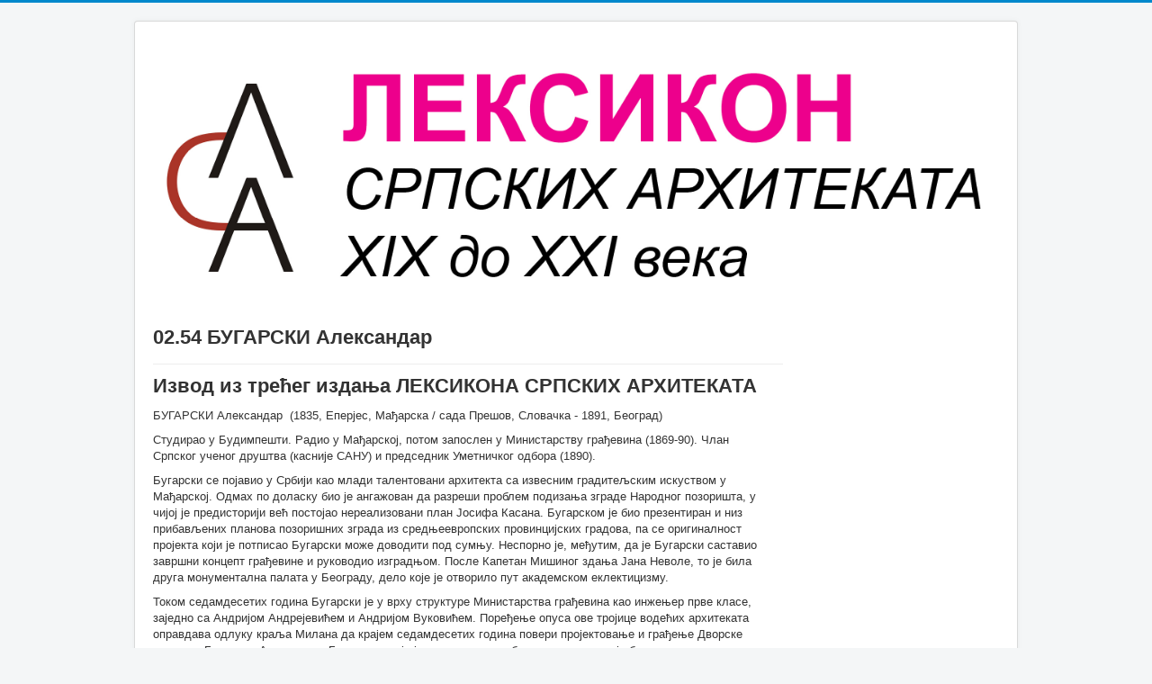

--- FILE ---
content_type: text/html; charset=utf-8
request_url: https://www.leksikon.asa.org.rs/22-2015-09-30-20-03-16/103-2-9
body_size: 129806
content:
<!DOCTYPE html>
<html lang="en-gb" dir="ltr">
<head>
	<meta name="viewport" content="width=device-width, initial-scale=1.0" />
	<meta charset="utf-8" />
	<base href="https://www.leksikon.asa.org.rs/22-2015-09-30-20-03-16/103-2-9" />
	<meta name="keywords" content="СРПСКИ АРХИТЕКТИ" />
	<meta name="author" content="Super User" />
	<meta name="description" content="ЛЕКСИКОН СРПСКИХ АРХИТЕКАТА" />
	<meta name="generator" content="Joomla! - Open Source Content Management" />
	<title>02.54  БУГАРСКИ Александар</title>
	<link href="/templates/protostar/favicon.ico" rel="shortcut icon" type="image/vnd.microsoft.icon" />
	<link href="/templates/protostar/css/template.css?796c5b04d016cfc101643d4f29eef1c6" rel="stylesheet" />
	<style>

	body.site {
		border-top: 3px solid #0088cc;
		background-color: #f4f6f7;
	}
	a {
		color: #0088cc;
	}
	.nav-list > .active > a,
	.nav-list > .active > a:hover,
	.dropdown-menu li > a:hover,
	.dropdown-menu .active > a,
	.dropdown-menu .active > a:hover,
	.nav-pills > .active > a,
	.nav-pills > .active > a:hover,
	.btn-primary {
		background: #0088cc;
	}
	</style>
	<script src="/media/jui/js/jquery.min.js?796c5b04d016cfc101643d4f29eef1c6"></script>
	<script src="/media/jui/js/jquery-noconflict.js?796c5b04d016cfc101643d4f29eef1c6"></script>
	<script src="/media/jui/js/jquery-migrate.min.js?796c5b04d016cfc101643d4f29eef1c6"></script>
	<script src="/media/system/js/caption.js?796c5b04d016cfc101643d4f29eef1c6"></script>
	<script src="/media/jui/js/bootstrap.min.js?796c5b04d016cfc101643d4f29eef1c6"></script>
	<script src="/templates/protostar/js/template.js?796c5b04d016cfc101643d4f29eef1c6"></script>
	<!--[if lt IE 9]><script src="/media/jui/js/html5.js?796c5b04d016cfc101643d4f29eef1c6"></script><![endif]-->
	<script>
jQuery(window).on('load',  function() {
				new JCaption('img.caption');
			});
	</script>

</head>
<body class="site com_content view-article no-layout no-task itemid-101">
	<!-- Body -->
	<div class="body" id="top">
		<div class="container">
			<!-- Header -->
			<header class="header" role="banner">
				<div class="header-inner clearfix">
					<a class="brand pull-left" href="/">
						<img src="https://www.leksikon.asa.org.rs/images/LOGO-SAJTA.png" alt="Leksikon srpskih arhitekata" />											</a>
					<div class="header-search pull-right">
						
					</div>
				</div>
			</header>
						
			<div class="row-fluid">
								<main id="content" role="main" class="span9">
					<!-- Begin Content -->
					
					<div id="system-message-container">
	</div>

					<div class="item-page" itemscope itemtype="https://schema.org/Article">
	<meta itemprop="inLanguage" content="en-GB" />
	
		
			<div class="page-header">
		<h2 itemprop="headline">
			02.54  БУГАРСКИ Александар		</h2>
							</div>
					
		
	
	
		
								<div itemprop="articleBody">
		<h2><strong>Извод из трећег издања ЛЕКСИКОНА СРПСКИХ АРХИТЕКАТА</strong></h2>
<p>БУГАРСКИ Александар  (1835, Еперјес, Мађарска / сада Прешов, Словачка - 1891, Београд)</p>
<p>Студирао у Будимпешти. Радио у Мађарској, потом запослен у Министарству грађевина (1869-90). Члан Српског ученог друштва (касније САНУ) и председник Уметничког одбора (1890).</p>
<p>Бугарски се појавио у Србији као млади талентовани архитекта са извесним градитељским искуством у Мађарској. Одмах по доласку био је ангажован да разреши проблем подизања зграде Народног позоришта, у чијој је предисторији већ постојао нереализовани план Јосифа Касана. Бугарском је био презентиран и низ прибављених планова позоришних зграда из средњеевропских провинцијских градова, па се оригиналност пројекта који је потписао Бугарски може доводити под сумњу. Неспорно је, међутим, да је Бугарски саставио завршни концепт грађевине и руководио изградњом. После Капетан Мишиног здања Јана Неволе, то је била друга монументална палата у Београду, дело које је отворило пут академском еклектицизму.</p>
<p>Током седамдесетих година Бугарски је у врху структуре Министарства грађевина као инжењер прве класе, заједно са Андријом Андрејевићем и Андријом Вуковићем. Поређење опуса ове тројице водећих архитеката оправдава одлуку краља Милана да крајем седамдесетих година повери пројектовање и грађење Дворске палате у Београду Александру Бугарском који је у том тренутку био на врхунцу своје богате градитељске каријере.</p>
<p>Палата Старог двора (1881 - 84, данас Скупштина града) подигнута је на регулационој линији главне београдске улице, највероватније као први елемент будућег дворског комплекса у коме су привремено задржани Стари конак (око 1840, порушен 1903) и зграда Министарства спољних послова (1860, порушена 1911).</p>
<p>Главна, репрезентативна фасада палате Двора окренута је унутрашњости комплекса. Ова фасада, заједно са нешто каснијим делима Константина Јовановића, налази се на самом врху пирамиде вредности у српској архитектури 19. века. При свим каснијим реконструкцијама (1921, 1947) структура ове фасаде, антологијског примера академског еклектицизма, у потпуности је поштована, док је целина објекта знатно измењена, нарочито у последњој од реконструкција, када је измењен ентеријер, уклоњене куполе на угловима и потпуно трансформисана фасада према Булевару краља Александра.</p>
<p style="text-align: right;">З.Маневић</p>
<p>Дела: Народно позориште (1868 - 70); Зграда Полугимназије у Неготину (1870, касније дограђена); Црква у Лозници (1871); Црква у селу Ритопеку (1872-73); Стари двор (1881- 84); Кућа Косте Месаровића у Кнез Михаиловој 18 (1883, надграђена 1926).</p>
<p>Основна лит.:   Љубомир Никић, Из архитектонске делатности Александра Бугарског у Београду, Урбанизам Београда, бр.46, Београд 1978,63-74.</p>
<p>Општа лит.:  ЛЕЈ, 1984, 204</p>
<p>Остала лит.:  Аутограф Александра Бугарског од 27.1.1887, Архив САНУ, бр. 7553; В. Стајић, Новосадске биографије I, Нови Сад 1936.</p>
<p> </p> 	</div>

	
							</div>

					<div class="clearfix"></div>
					<div aria-label="Breadcrumbs" role="navigation">
	<ul itemscope itemtype="https://schema.org/BreadcrumbList" class="breadcrumb">
					<li class="active">
				<span class="divider icon-location"></span>
			</li>
		
						<li itemprop="itemListElement" itemscope itemtype="https://schema.org/ListItem">
											<a itemprop="item" href="/22-2015-09-30-20-03-16" class="pathway"><span itemprop="name">Азбучник</span></a>
					
											<span class="divider">
							<img src="/media/system/images/arrow.png" alt="" />						</span>
										<meta itemprop="position" content="1">
				</li>
							<li itemprop="itemListElement" itemscope itemtype="https://schema.org/ListItem" class="active">
					<span itemprop="name">
						02.54  БУГАРСКИ Александар					</span>
					<meta itemprop="position" content="2">
				</li>
				</ul>
</div>
<ul class="category-module mod-list">
						<li>
									<a class="mod-articles-category-title " href="/22-2015-09-30-20-03-16/580-2016-01-18-20-23-07">* ПРАВИЛНИК</a>
				
				
				
				
				
				
				
							</li>
					<li>
									<a class="mod-articles-category-title " href="/22-2015-09-30-20-03-16/572-2015-11-20-17-08-45">** ОПШТА ЛИТЕРАТУРА</a>
				
				
				
				
				
				
				
							</li>
					<li>
									<a class="mod-articles-category-title " href="/22-2015-09-30-20-03-16/4-2015-09-13-20-45-09">01.01     АЗРИЈЕЛ Виктор</a>
				
				
				
				
				
				
				
							</li>
					<li>
									<a class="mod-articles-category-title " href="/22-2015-09-30-20-03-16/660-01-01">01.01. АЗАРИЋ Кристина</a>
				
				
				
				
				
				
				
							</li>
					<li>
									<a class="mod-articles-category-title " href="/22-2015-09-30-20-03-16/3-2015-09-13-20-09-32">01.02       АЗРИЈЕЛ Исак</a>
				
				
				
				
				
				
				
							</li>
					<li>
									<a class="mod-articles-category-title " href="/22-2015-09-30-20-03-16/11-2015-09-23-05-51-05">01.03 АЈВАЗ Бранко</a>
				
				
				
				
				
				
				
							</li>
					<li>
									<a class="mod-articles-category-title " href="/22-2015-09-30-20-03-16/5-2015-09-13-20-46-56">01.05 АЛЕКСИЋ Бранко</a>
				
				
				
				
				
				
				
							</li>
					<li>
									<a class="mod-articles-category-title " href="/22-2015-09-30-20-03-16/12-2015-09-23-07-45-59">01.06 АЛЕКСИЋ Драган</a>
				
				
				
				
				
				
				
							</li>
					<li>
									<a class="mod-articles-category-title " href="/22-2015-09-30-20-03-16/8-2015-09-20-15-39-19">01.07 АЛЕКСИЋ Љиљана</a>
				
				
				
				
				
				
				
							</li>
					<li>
									<a class="mod-articles-category-title " href="/22-2015-09-30-20-03-16/28-2015-10-14-21-21-26">01.08 АЛЕКСИЋ СТАНКОВИЋ* Сузана</a>
				
				
				
				
				
				
				
							</li>
					<li>
									<a class="mod-articles-category-title " href="/22-2015-09-30-20-03-16/30-1-9">01.10 АНАГНОСТИ Петар</a>
				
				
				
				
				
				
				
							</li>
					<li>
									<a class="mod-articles-category-title " href="/22-2015-09-30-20-03-16/31-1-10">01.11 АНДОНОВА* ЧОРБЕ Љупка</a>
				
				
				
				
				
				
				
							</li>
					<li>
									<a class="mod-articles-category-title " href="/22-2015-09-30-20-03-16/32-1-11">01.12 АНДРЕЈЕВИћ Андрија</a>
				
				
				
				
				
				
				
							</li>
					<li>
									<a class="mod-articles-category-title " href="/22-2015-09-30-20-03-16/33-1-12">01.13 АНДРЕЈЕВИЋ Марко</a>
				
				
				
				
				
				
				
							</li>
					<li>
									<a class="mod-articles-category-title " href="/22-2015-09-30-20-03-16/34-1-13">01.14 АНДРОСОВ Василије</a>
				
				
				
				
				
				
				
							</li>
					<li>
									<a class="mod-articles-category-title " href="/22-2015-09-30-20-03-16/35-1-14">01.15 АНЂЕЛКОВИЋ Благоје</a>
				
				
				
				
				
				
				
							</li>
					<li>
									<a class="mod-articles-category-title " href="/22-2015-09-30-20-03-16/36-1-15">01.16 АНЂЕЛКОВИЋ Боривој</a>
				
				
				
				
				
				
				
							</li>
					<li>
									<a class="mod-articles-category-title " href="/22-2015-09-30-20-03-16/632-01-16">01.16 АНЂЕЛКОВИЋ Катарина</a>
				
				
				
				
				
				
				
							</li>
					<li>
									<a class="mod-articles-category-title " href="/22-2015-09-30-20-03-16/37-1-16">01.17 АНЂЕЛКОВИЋ ЈОВАНОВИЋ* Љиљана</a>
				
				
				
				
				
				
				
							</li>
					<li>
									<a class="mod-articles-category-title " href="/22-2015-09-30-20-03-16/38-1-17">01.18 АНЂЕЛКОВИЋ Мирјана</a>
				
				
				
				
				
				
				
							</li>
					<li>
									<a class="mod-articles-category-title " href="/22-2015-09-30-20-03-16/39-1-18">01.19  АНЂЕЛКОВИЋ Хранислав</a>
				
				
				
				
				
				
				
							</li>
					<li>
									<a class="mod-articles-category-title " href="/22-2015-09-30-20-03-16/648-01-15">01.20  АНТИЋ Антоније</a>
				
				
				
				
				
				
				
							</li>
					<li>
									<a class="mod-articles-category-title " href="/22-2015-09-30-20-03-16/40-1-19">01.20  АНТИЋ Иван</a>
				
				
				
				
				
				
				
							</li>
					<li>
									<a class="mod-articles-category-title " href="/22-2015-09-30-20-03-16/41-1-20">01.21  АНТОНИЈЕВИЋ Драган</a>
				
				
				
				
				
				
				
							</li>
					<li>
									<a class="mod-articles-category-title " href="/22-2015-09-30-20-03-16/42-1-21">01.22   АНТОНОВИЋ Милан</a>
				
				
				
				
				
				
				
							</li>
					<li>
									<a class="mod-articles-category-title " href="/22-2015-09-30-20-03-16/43-1-22">01.23  АРНАУТОВИЋ Рајко</a>
				
				
				
				
				
				
				
							</li>
					<li>
									<a class="mod-articles-category-title " href="/22-2015-09-30-20-03-16/44-1-23">01.24  АРСЕНИЋ Никола</a>
				
				
				
				
				
				
				
							</li>
					<li>
									<a class="mod-articles-category-title " href="/22-2015-09-30-20-03-16/17-2015-10-01-21-10-02">01.25   АРСИЋ Петар</a>
				
				
				
				
				
				
				
							</li>
					<li>
									<a class="mod-articles-category-title " href="/22-2015-09-30-20-03-16/46-1-25">01.26   АТАНАСИЈЕВИЋ Верољуб</a>
				
				
				
				
				
				
				
							</li>
					<li>
									<a class="mod-articles-category-title " href="/22-2015-09-30-20-03-16/18-2015-10-01-21-36-28">01.27  АЋИМОВИЋ Драгана</a>
				
				
				
				
				
				
				
							</li>
					<li>
									<a class="mod-articles-category-title " href="/22-2015-09-30-20-03-16/7-2015-09-20-10-30-51">01.28   АЋИМОВИЋ МЕНЕГЕЛО* Душанка</a>
				
				
				
				
				
				
				
							</li>
					<li>
									<a class="mod-articles-category-title " href="/22-2015-09-30-20-03-16/20-2015-10-02-03-52-33">01.29  АЋИМОВИЋ Зоран</a>
				
				
				
				
				
				
				
							</li>
					<li>
									<a class="mod-articles-category-title " href="/22-2015-09-30-20-03-16/21-2015-10-02-04-06-45">01.30  АЦОВИЋ Александар</a>
				
				
				
				
				
				
				
							</li>
					<li>
									<a class="mod-articles-category-title " href="/22-2015-09-30-20-03-16/51-1-30">01.31  АЦОВИЋ Драгомир</a>
				
				
				
				
				
				
				
							</li>
					<li>
									<a class="mod-articles-category-title " href="/22-2015-09-30-20-03-16/52-1-31">01.32  АЏИЋ Бранислав</a>
				
				
				
				
				
				
				
							</li>
					<li>
									<a class="mod-articles-category-title " href="/22-2015-09-30-20-03-16/2-2015-09-13-19-45-07">02.01 БАБИЋ Владислав</a>
				
				
				
				
				
				
				
							</li>
					<li>
									<a class="mod-articles-category-title " href="/22-2015-09-30-20-03-16/53-2-02">02.02     БАБИЋ Душан</a>
				
				
				
				
				
				
				
							</li>
					<li>
									<a class="mod-articles-category-title " href="/22-2015-09-30-20-03-16/54-2-03">02.03  БАБИЋ Љиљана</a>
				
				
				
				
				
				
				
							</li>
					<li>
									<a class="mod-articles-category-title " href="/22-2015-09-30-20-03-16/56-2-05">02.05   БАБОВИЋ Дејан</a>
				
				
				
				
				
				
				
							</li>
					<li>
									<a class="mod-articles-category-title " href="/22-2015-09-30-20-03-16/55-2-04">02.05  БАБОВИЋ АЛДЕРЕТЕ* Антониета</a>
				
				
				
				
				
				
				
							</li>
					<li>
									<a class="mod-articles-category-title " href="/22-2015-09-30-20-03-16/567-02">02.06 БАДЊЕВИЋ Зоран</a>
				
				
				
				
				
				
				
							</li>
					<li>
									<a class="mod-articles-category-title " href="/22-2015-09-30-20-03-16/643-02-06">02.06 БАДЕР Виљем</a>
				
				
				
				
				
				
				
							</li>
					<li>
									<a class="mod-articles-category-title " href="/22-2015-09-30-20-03-16/645-02-8">02.06 БАДОВИНАЦ Петар</a>
				
				
				
				
				
				
				
							</li>
					<li>
									<a class="mod-articles-category-title " href="/22-2015-09-30-20-03-16/644-02-7">02.06 БАЗИК Драгана</a>
				
				
				
				
				
				
				
							</li>
					<li>
									<a class="mod-articles-category-title " href="/22-2015-09-30-20-03-16/57-2-06">02.07  БАЈАЛОВИЋ Ђура</a>
				
				
				
				
				
				
				
							</li>
					<li>
									<a class="mod-articles-category-title " href="/22-2015-09-30-20-03-16/58-2-07">02.08  БАЈАЛОВИЋ Петар</a>
				
				
				
				
				
				
				
							</li>
					<li>
									<a class="mod-articles-category-title " href="/22-2015-09-30-20-03-16/59-2-08">02.09  БАЈЛОН Мате</a>
				
				
				
				
				
				
				
							</li>
					<li>
									<a class="mod-articles-category-title " href="/22-2015-09-30-20-03-16/60-2-09">02.10  БАЈЛОН Феликс</a>
				
				
				
				
				
				
				
							</li>
					<li>
									<a class="mod-articles-category-title " href="/22-2015-09-30-20-03-16/61-2-10">02.11   БАКИЋ Драгољуб</a>
				
				
				
				
				
				
				
							</li>
					<li>
									<a class="mod-articles-category-title " href="/22-2015-09-30-20-03-16/62-2-11">02.12  БАКИЋ Љиљана</a>
				
				
				
				
				
				
				
							</li>
					<li>
									<a class="mod-articles-category-title " href="/22-2015-09-30-20-03-16/650-02-13">02.12 БАКИЋ Светлана</a>
				
				
				
				
				
				
				
							</li>
					<li>
									<a class="mod-articles-category-title " href="/22-2015-09-30-20-03-16/63-2-12">02.13  БАЛЗАРЕНО Драгош</a>
				
				
				
				
				
				
				
							</li>
					<li>
									<a class="mod-articles-category-title " href="/22-2015-09-30-20-03-16/64-2-13">02.14  БАЛУБЏИЋ ПЕТРОВИЋ* Мирослава</a>
				
				
				
				
				
				
				
							</li>
					<li>
									<a class="mod-articles-category-title " href="/22-2015-09-30-20-03-16/65-2-14">02.15   БАРЈАКТАРОВИЋ Љубивоје</a>
				
				
				
				
				
				
				
							</li>
					<li>
									<a class="mod-articles-category-title " href="/22-2015-09-30-20-03-16/66-2-15">02.16   БАУМГАРТЕН Вилим</a>
				
				
				
				
				
				
				
							</li>
					<li>
									<a class="mod-articles-category-title " href="/22-2015-09-30-20-03-16/67-2-16">02.17  БЕВЕЊА Миодраг</a>
				
				
				
				
				
				
				
							</li>
					<li>
									<a class="mod-articles-category-title " href="/22-2015-09-30-20-03-16/68-2-17">02.18  БЕКЕР Гашпар</a>
				
				
				
				
				
				
				
							</li>
					<li>
									<a class="mod-articles-category-title " href="/22-2015-09-30-20-03-16/22-2015-10-02-13-47-21">02.19  БЕКИЋ Ива</a>
				
				
				
				
				
				
				
							</li>
					<li>
									<a class="mod-articles-category-title " href="/22-2015-09-30-20-03-16/69-2-18">02.20  БЕЛИЋ Иван</a>
				
				
				
				
				
				
				
							</li>
					<li>
									<a class="mod-articles-category-title " href="/22-2015-09-30-20-03-16/70-2-19">02.21  БЕЛИЋ Михаило</a>
				
				
				
				
				
				
				
							</li>
					<li>
									<a class="mod-articles-category-title " href="/22-2015-09-30-20-03-16/71-2-20">02.22  БЕЛОБРК Момчило</a>
				
				
				
				
				
				
				
							</li>
					<li>
									<a class="mod-articles-category-title " href="/22-2015-09-30-20-03-16/72-2-21">02.23   БЕЛОШ Чедо</a>
				
				
				
				
				
				
				
							</li>
					<li>
									<a class="mod-articles-category-title " href="/22-2015-09-30-20-03-16/73-2-22">02.24  БЕНЦЕ Тибор</a>
				
				
				
				
				
				
				
							</li>
					<li>
									<a class="mod-articles-category-title " href="/22-2015-09-30-20-03-16/74-2-24">02.25  БЕРБАКОВ Милорад</a>
				
				
				
				
				
				
				
							</li>
					<li>
									<a class="mod-articles-category-title " href="/22-2015-09-30-20-03-16/75-2-25">02.26  БЕРБАКОВ Мирјана</a>
				
				
				
				
				
				
				
							</li>
					<li>
									<a class="mod-articles-category-title " href="/22-2015-09-30-20-03-16/602-02-10">02.27  БЕРКЕШ Марко</a>
				
				
				
				
				
				
				
							</li>
					<li>
									<a class="mod-articles-category-title " href="/22-2015-09-30-20-03-16/76-2-26">02.27  БЕРКЕШ Мирјана</a>
				
				
				
				
				
				
				
							</li>
					<li>
									<a class="mod-articles-category-title " href="/22-2015-09-30-20-03-16/77-2-27">02.28  БЕШИР Душан</a>
				
				
				
				
				
				
				
							</li>
					<li>
									<a class="mod-articles-category-title " href="/22-2015-09-30-20-03-16/78-2-28">02.29  БИЛИНСКИ Владимир</a>
				
				
				
				
				
				
				
							</li>
					<li>
									<a class="mod-articles-category-title " href="/22-2015-09-30-20-03-16/604-02-19">02.30  БЈЕЛАКОВИЋ Драженка</a>
				
				
				
				
				
				
				
							</li>
					<li>
									<a class="mod-articles-category-title " href="/22-2015-09-30-20-03-16/79-2-29">02.31  БЈЕЛИКОВ Владимир</a>
				
				
				
				
				
				
				
							</li>
					<li>
									<a class="mod-articles-category-title " href="/22-2015-09-30-20-03-16/80-2-30">02.32  БЈЕЛОВИЋ Јован</a>
				
				
				
				
				
				
				
							</li>
					<li>
									<a class="mod-articles-category-title " href="/22-2015-09-30-20-03-16/81-2-31">02.33  БЛАЖИН Владимир</a>
				
				
				
				
				
				
				
							</li>
					<li>
									<a class="mod-articles-category-title " href="/22-2015-09-30-20-03-16/82-2-32">02.34  БОГДАНОВИЋ Богдан</a>
				
				
				
				
				
				
				
							</li>
					<li>
									<a class="mod-articles-category-title " href="/22-2015-09-30-20-03-16/83-2-33">02.34  БОГДАНОВИЋ Боривоје</a>
				
				
				
				
				
				
				
							</li>
					<li>
									<a class="mod-articles-category-title " href="/22-2015-09-30-20-03-16/84-2-34">02.35  БОГОЈЕВИЋ Надежда</a>
				
				
				
				
				
				
				
							</li>
					<li>
									<a class="mod-articles-category-title " href="/22-2015-09-30-20-03-16/605-02-36">02.36  БОГДАНОВИЋ Иван</a>
				
				
				
				
				
				
				
							</li>
					<li>
									<a class="mod-articles-category-title " href="/22-2015-09-30-20-03-16/85-2-35">02.36  БОГОЈЕВИЋ Ратомир</a>
				
				
				
				
				
				
				
							</li>
					<li>
									<a class="mod-articles-category-title " href="/22-2015-09-30-20-03-16/86-2-36">02.37  БОГУНОВИЋ Угљеша</a>
				
				
				
				
				
				
				
							</li>
					<li>
									<a class="mod-articles-category-title " href="/22-2015-09-30-20-03-16/656-02-37">02.37 БОЖОВИЋ* СТАМЕНОВИЋ Ружица</a>
				
				
				
				
				
				
				
							</li>
					<li>
									<a class="mod-articles-category-title " href="/22-2015-09-30-20-03-16/573-02-38">02.38 БОЈОВИЋ Бранко</a>
				
				
				
				
				
				
				
							</li>
					<li>
									<a class="mod-articles-category-title " href="/22-2015-09-30-20-03-16/610-02-20">02.38 БОЖИЋ Марина</a>
				
				
				
				
				
				
				
							</li>
					<li>
									<a class="mod-articles-category-title " href="/22-2015-09-30-20-03-16/88-2-38">02.39  БОЈОВИЋ Зоран</a>
				
				
				
				
				
				
				
							</li>
					<li>
									<a class="mod-articles-category-title " href="/22-2015-09-30-20-03-16/89-2-39">02.40  БОЈОВИЋ Милета</a>
				
				
				
				
				
				
				
							</li>
					<li>
									<a class="mod-articles-category-title " href="/22-2015-09-30-20-03-16/90-2-40">02.41  БОЈОВИЋ Милош</a>
				
				
				
				
				
				
				
							</li>
					<li>
									<a class="mod-articles-category-title " href="/22-2015-09-30-20-03-16/91-2-41">02.42  БОН Бранко</a>
				
				
				
				
				
				
				
							</li>
					<li>
									<a class="mod-articles-category-title " href="/22-2015-09-30-20-03-16/92-2-42">02.43  БОРИСАВЉЕВИЋ Милутин</a>
				
				
				
				
				
				
				
							</li>
					<li>
									<a class="mod-articles-category-title " href="/22-2015-09-30-20-03-16/654-02-44">02.44  БОРОВНИЦА Недељко</a>
				
				
				
				
				
				
				
							</li>
					<li>
									<a class="mod-articles-category-title " href="/22-2015-09-30-20-03-16/93-2-43">02.44  БОРОШИЋ Ђура</a>
				
				
				
				
				
				
				
							</li>
					<li>
									<a class="mod-articles-category-title " href="/22-2015-09-30-20-03-16/94-2-44">02.45  БОСАНЧИЋ Борислав</a>
				
				
				
				
				
				
				
							</li>
					<li>
									<a class="mod-articles-category-title " href="/22-2015-09-30-20-03-16/95-2">02.46  БОСНИЋ Градимир</a>
				
				
				
				
				
				
				
							</li>
					<li>
									<a class="mod-articles-category-title " href="/22-2015-09-30-20-03-16/96-2-2">02.47  БОШКОВИЋ Ђурђе</a>
				
				
				
				
				
				
				
							</li>
					<li>
									<a class="mod-articles-category-title " href="/22-2015-09-30-20-03-16/653-02-47">02.47  БОШКОВИЋ Александра</a>
				
				
				
				
				
				
				
							</li>
					<li>
									<a class="mod-articles-category-title " href="/22-2015-09-30-20-03-16/97-2-3">02.48  БОШКОВИЋ Цветко</a>
				
				
				
				
				
				
				
							</li>
					<li>
									<a class="mod-articles-category-title " href="/22-2015-09-30-20-03-16/98-2-4">02.49  БОШЊАК Бранка</a>
				
				
				
				
				
				
				
							</li>
					<li>
									<a class="mod-articles-category-title " href="/22-2015-09-30-20-03-16/652-02-50">02.50  БРАНКОВИЋ Бранислав</a>
				
				
				
				
				
				
				
							</li>
					<li>
									<a class="mod-articles-category-title " href="/22-2015-09-30-20-03-16/99-2-5">02.50  БРАШОВАН Драгиша</a>
				
				
				
				
				
				
				
							</li>
					<li>
									<a class="mod-articles-category-title " href="/22-2015-09-30-20-03-16/100-2-6">02.51  БРКИЋ Алексеј</a>
				
				
				
				
				
				
				
							</li>
					<li>
									<a class="mod-articles-category-title " href="/22-2015-09-30-20-03-16/101-2-7">02.52  БРКИЋ ЈОВИЧИЋ* Ружица</a>
				
				
				
				
				
				
				
							</li>
					<li>
									<a class="mod-articles-category-title " href="/22-2015-09-30-20-03-16/637-02-52">02.52 БРКОВИЋ БАЈИЋ* Милица</a>
				
				
				
				
				
				
				
							</li>
					<li>
									<a class="mod-articles-category-title " href="/22-2015-09-30-20-03-16/102-2-8">02.53  БУГАРИНОВИЋ Меланија</a>
				
				
				
				
				
				
				
							</li>
					<li>
									<a class="mod-articles-category-title active" href="/22-2015-09-30-20-03-16/103-2-9">02.54  БУГАРСКИ Александар</a>
				
				
				
				
				
				
				
							</li>
					<li>
									<a class="mod-articles-category-title " href="/22-2015-09-30-20-03-16/104-2-23">02.55  БУГАРСКИ Жива</a>
				
				
				
				
				
				
				
							</li>
					<li>
									<a class="mod-articles-category-title " href="/22-2015-09-30-20-03-16/105-2-45">02.56  БУЂЕВАЦ Александар</a>
				
				
				
				
				
				
				
							</li>
					<li>
									<a class="mod-articles-category-title " href="/22-2015-09-30-20-03-16/106-2-46">02.57  БУЂЕВАЦ Драган</a>
				
				
				
				
				
				
				
							</li>
					<li>
									<a class="mod-articles-category-title " href="/22-2015-09-30-20-03-16/107-2-47">02.58  БУЂЕВАЦ Саша</a>
				
				
				
				
				
				
				
							</li>
					<li>
									<a class="mod-articles-category-title " href="/22-2015-09-30-20-03-16/108-2-48">02.59  БУКАВАЦ Јосиф</a>
				
				
				
				
				
				
				
							</li>
					<li>
									<a class="mod-articles-category-title " href="/22-2015-09-30-20-03-16/109-2-49">02.60  БУНДАЛО Зоран</a>
				
				
				
				
				
				
				
							</li>
					<li>
									<a class="mod-articles-category-title " href="/22-2015-09-30-20-03-16/110-03">03.01 ВАЛТРОВИЋ Михаило</a>
				
				
				
				
				
				
				
							</li>
					<li>
									<a class="mod-articles-category-title " href="/22-2015-09-30-20-03-16/625-03-02">03.02  ВЕЉОВИЋ Зоран</a>
				
				
				
				
				
				
				
							</li>
					<li>
									<a class="mod-articles-category-title " href="/22-2015-09-30-20-03-16/111-03-2">03.03 ВЕРТОВШЕК Предраг</a>
				
				
				
				
				
				
				
							</li>
					<li>
									<a class="mod-articles-category-title " href="/22-2015-09-30-20-03-16/112-03-3">03.04 ВЕРХОВСКИ Роман</a>
				
				
				
				
				
				
				
							</li>
					<li>
									<a class="mod-articles-category-title " href="/22-2015-09-30-20-03-16/113-03-4">03.05 ВИЛИЋ Весна</a>
				
				
				
				
				
				
				
							</li>
					<li>
									<a class="mod-articles-category-title " href="/22-2015-09-30-20-03-16/114-03-5">03.06 ВЛАДИСАВЉЕВИЋ Владислав</a>
				
				
				
				
				
				
				
							</li>
					<li>
									<a class="mod-articles-category-title " href="/22-2015-09-30-20-03-16/115-03-6">03.07 ВЛАДИСАВЉЕВИЋ Данило</a>
				
				
				
				
				
				
				
							</li>
					<li>
									<a class="mod-articles-category-title " href="/22-2015-09-30-20-03-16/116-03-7">03.08 ВОЈВОДИЋ Горан</a>
				
				
				
				
				
				
				
							</li>
					<li>
									<a class="mod-articles-category-title " href="/22-2015-09-30-20-03-16/117-03-8">03.09  ВОЈИНОВИЋ Милорад</a>
				
				
				
				
				
				
				
							</li>
					<li>
									<a class="mod-articles-category-title " href="/22-2015-09-30-20-03-16/579-03-25">03.10 ВОЈНОВИЋ Милош</a>
				
				
				
				
				
				
				
							</li>
					<li>
									<a class="mod-articles-category-title " href="/22-2015-09-30-20-03-16/119-03-9">03.12 ВУЈИЦА Весна</a>
				
				
				
				
				
				
				
							</li>
					<li>
									<a class="mod-articles-category-title " href="/22-2015-09-30-20-03-16/600-03-13-1">03.13  ВУЈОВИЋ Александра</a>
				
				
				
				
				
				
				
							</li>
					<li>
									<a class="mod-articles-category-title " href="/22-2015-09-30-20-03-16/120-03-10">03.13 ВУЈОВИЋ Љубомир</a>
				
				
				
				
				
				
				
							</li>
					<li>
									<a class="mod-articles-category-title " href="/22-2015-09-30-20-03-16/27-2015-10-04-19-51-31">03.14 ВУЈОШЕВИЋ Милица</a>
				
				
				
				
				
				
				
							</li>
					<li>
									<a class="mod-articles-category-title " href="/22-2015-09-30-20-03-16/121-03-11">03.15 ВУКАЈЛОВИЋ Слободан</a>
				
				
				
				
				
				
				
							</li>
					<li>
									<a class="mod-articles-category-title " href="/22-2015-09-30-20-03-16/122-2015-10-25-09-32-37">03.16 ВУКМИРОВИЋ Марина</a>
				
				
				
				
				
				
				
							</li>
					<li>
									<a class="mod-articles-category-title " href="/22-2015-09-30-20-03-16/123-03-12">03.17 ВУКОВИЋ Андрија</a>
				
				
				
				
				
				
				
							</li>
					<li>
									<a class="mod-articles-category-title " href="/22-2015-09-30-20-03-16/620-03-26">03.17 ВУКОВИЋ Кристина</a>
				
				
				
				
				
				
				
							</li>
					<li>
									<a class="mod-articles-category-title " href="/22-2015-09-30-20-03-16/124-03-13">03.18 ВУКОТИЋ Вукота Тупа</a>
				
				
				
				
				
				
				
							</li>
					<li>
									<a class="mod-articles-category-title " href="/22-2015-09-30-20-03-16/125-03-14">03.19 ВУКОТИЋ Милорад</a>
				
				
				
				
				
				
				
							</li>
					<li>
									<a class="mod-articles-category-title " href="/22-2015-09-30-20-03-16/126-03-15">03.20 ВУКОТИЋ Петар - Периша</a>
				
				
				
				
				
				
				
							</li>
					<li>
									<a class="mod-articles-category-title " href="/22-2015-09-30-20-03-16/127-03-16">03.21   ВУКСАНОВИЋ Душан</a>
				
				
				
				
				
				
				
							</li>
					<li>
									<a class="mod-articles-category-title " href="/22-2015-09-30-20-03-16/128-03-17">03.22  ВУКЧЕВИЋ Глигорије</a>
				
				
				
				
				
				
				
							</li>
					<li>
									<a class="mod-articles-category-title " href="/22-2015-09-30-20-03-16/129-03-18">03.23  ВУКЧЕВИЋ Јованка</a>
				
				
				
				
				
				
				
							</li>
					<li>
									<a class="mod-articles-category-title " href="/22-2015-09-30-20-03-16/130-03-19">03.24  ВУКЧЕВИЋ Момо</a>
				
				
				
				
				
				
				
							</li>
					<li>
									<a class="mod-articles-category-title " href="/22-2015-09-30-20-03-16/131-03-20">03.25  ВУКЧЕВИЋ Перо</a>
				
				
				
				
				
				
				
							</li>
					<li>
									<a class="mod-articles-category-title " href="/22-2015-09-30-20-03-16/132-03-21">03.26  ВУЛОВИЋ Петар</a>
				
				
				
				
				
				
				
							</li>
					<li>
									<a class="mod-articles-category-title " href="/22-2015-09-30-20-03-16/133-03-22">03.27 ВУЧЕНОВИЋ Светислав</a>
				
				
				
				
				
				
				
							</li>
					<li>
									<a class="mod-articles-category-title " href="/22-2015-09-30-20-03-16/134-03-23">03.28  ВУЧИНИЋ Славко</a>
				
				
				
				
				
				
				
							</li>
					<li>
									<a class="mod-articles-category-title " href="/22-2015-09-30-20-03-16/135-03-24">03.29  ВУЧИЋ Драган</a>
				
				
				
				
				
				
				
							</li>
					<li>
									<a class="mod-articles-category-title " href="/22-2015-09-30-20-03-16/136-04">04.01  ГАВРИЛОВИЋ Велимир</a>
				
				
				
				
				
				
				
							</li>
					<li>
									<a class="mod-articles-category-title " href="/22-2015-09-30-20-03-16/137-04-2">04.02 ГАВРИЛОВИЋ Никола</a>
				
				
				
				
				
				
				
							</li>
					<li>
									<a class="mod-articles-category-title " href="/22-2015-09-30-20-03-16/138-04-3">04.03  ГАЈИЋ Ранка</a>
				
				
				
				
				
				
				
							</li>
					<li>
									<a class="mod-articles-category-title " href="/22-2015-09-30-20-03-16/139-04-4">04.04  ГАКОВИЋ Зоран</a>
				
				
				
				
				
				
				
							</li>
					<li>
									<a class="mod-articles-category-title " href="/22-2015-09-30-20-03-16/140-05">04.05  ГАНОВИЋ Бранимир</a>
				
				
				
				
				
				
				
							</li>
					<li>
									<a class="mod-articles-category-title " href="/22-2015-09-30-20-03-16/141-04-5">04.06  ГАЧИЋ Петар</a>
				
				
				
				
				
				
				
							</li>
					<li>
									<a class="mod-articles-category-title " href="/22-2015-09-30-20-03-16/142-04-6">04.07  ГЕНИЋ Светозар</a>
				
				
				
				
				
				
				
							</li>
					<li>
									<a class="mod-articles-category-title " href="/22-2015-09-30-20-03-16/143-04-7">04.08  ГИБАРАЦ Радивој</a>
				
				
				
				
				
				
				
							</li>
					<li>
									<a class="mod-articles-category-title " href="/22-2015-09-30-20-03-16/144-04-8">04.09  ГИЗЕЛ Фридрих</a>
				
				
				
				
				
				
				
							</li>
					<li>
									<a class="mod-articles-category-title " href="/22-2015-09-30-20-03-16/145-04-9">04.10  ГЛАВИЧКИ Милутин</a>
				
				
				
				
				
				
				
							</li>
					<li>
									<a class="mod-articles-category-title " href="/22-2015-09-30-20-03-16/148-04-12">04.11  ГМАЈНЕР Ирена</a>
				
				
				
				
				
				
				
							</li>
					<li>
									<a class="mod-articles-category-title " href="/22-2015-09-30-20-03-16/146-04-10">04.12   ГОЏИЋ Боривоје</a>
				
				
				
				
				
				
				
							</li>
					<li>
									<a class="mod-articles-category-title " href="/22-2015-09-30-20-03-16/147-04-11">04.13  ГОШИЋ Душан</a>
				
				
				
				
				
				
				
							</li>
					<li>
									<a class="mod-articles-category-title " href="/22-2015-09-30-20-03-16/149-04-13">04.14  ГРАНЖАН Браћа</a>
				
				
				
				
				
				
				
							</li>
					<li>
									<a class="mod-articles-category-title " href="/22-2015-09-30-20-03-16/150-04-14">04.15  ГРАНИЋ Дујам</a>
				
				
				
				
				
				
				
							</li>
					<li>
									<a class="mod-articles-category-title " href="/22-2015-09-30-20-03-16/151-04-15">04.16  ГРБИЋ Ђорђе</a>
				
				
				
				
				
				
				
							</li>
					<li>
									<a class="mod-articles-category-title " href="/22-2015-09-30-20-03-16/152-04-16">04.17  ГРУБЕР Мирјана</a>
				
				
				
				
				
				
				
							</li>
					<li>
									<a class="mod-articles-category-title " href="/22-2015-09-30-20-03-16/595-04-19">04.18  ГРУБИЋ Тања</a>
				
				
				
				
				
				
				
							</li>
					<li>
									<a class="mod-articles-category-title " href="/22-2015-09-30-20-03-16/154-04-18">04.18  ГУДОВИЋ Драган</a>
				
				
				
				
				
				
				
							</li>
					<li>
									<a class="mod-articles-category-title " href="/22-2015-09-30-20-03-16/153-04-17">04.19   ГРУЗИНОВ Ђорђије Јуре</a>
				
				
				
				
				
				
				
							</li>
					<li>
									<a class="mod-articles-category-title " href="/22-2015-09-30-20-03-16/155-05-2">05.02  ДАВИЧО Никола</a>
				
				
				
				
				
				
				
							</li>
					<li>
									<a class="mod-articles-category-title " href="/22-2015-09-30-20-03-16/156-05-3">05.03  ДАКОВИЋ Славко</a>
				
				
				
				
				
				
				
							</li>
					<li>
									<a class="mod-articles-category-title " href="/22-2015-09-30-20-03-16/640-05-04">05.04  ДАМЈАНОВИЋ Ивана</a>
				
				
				
				
				
				
				
							</li>
					<li>
									<a class="mod-articles-category-title " href="/22-2015-09-30-20-03-16/157-05-4">05.04 ДАМЈАНОВ Андрија</a>
				
				
				
				
				
				
				
							</li>
					<li>
									<a class="mod-articles-category-title " href="/22-2015-09-30-20-03-16/158-05-5">05.05  ДАШИЋ Ђорђе</a>
				
				
				
				
				
				
				
							</li>
					<li>
									<a class="mod-articles-category-title " href="/22-2015-09-30-20-03-16/160-05-6">05.06  ДЕ НЕГРИ Андра</a>
				
				
				
				
				
				
				
							</li>
					<li>
									<a class="mod-articles-category-title " href="/22-2015-09-30-20-03-16/161-05-7">05.07  ДЕ НЕГРИ Драгутин (Карло)</a>
				
				
				
				
				
				
				
							</li>
					<li>
									<a class="mod-articles-category-title " href="/22-2015-09-30-20-03-16/162-05-8">05.08  ДЕ НЕГРИ Фрања</a>
				
				
				
				
				
				
				
							</li>
					<li>
									<a class="mod-articles-category-title " href="/22-2015-09-30-20-03-16/163-05-9">05.09  ДЕНИЋ Јездимир</a>
				
				
				
				
				
				
				
							</li>
					<li>
									<a class="mod-articles-category-title " href="/22-2015-09-30-20-03-16/164-05-10">05.10  ДЕРОКО Александар</a>
				
				
				
				
				
				
				
							</li>
					<li>
									<a class="mod-articles-category-title " href="/22-2015-09-30-20-03-16/159-2015-10-26-03-53-20">05.10 ДЕДИЋ* НИКИТОВИЋ Мирјана</a>
				
				
				
				
				
				
				
							</li>
					<li>
									<a class="mod-articles-category-title " href="/22-2015-09-30-20-03-16/165-05-11">05.11  ДИВАЦ Олга</a>
				
				
				
				
				
				
				
							</li>
					<li>
									<a class="mod-articles-category-title " href="/22-2015-09-30-20-03-16/166-05-12">05.12  ДИМИТРИЈЕВИЋ Димитрије</a>
				
				
				
				
				
				
				
							</li>
					<li>
									<a class="mod-articles-category-title " href="/22-2015-09-30-20-03-16/618-05-012">05.12 ДИМИТРИЈЕВИЋ Ана</a>
				
				
				
				
				
				
				
							</li>
					<li>
									<a class="mod-articles-category-title " href="/22-2015-09-30-20-03-16/167-05-13">05.13  ДИМИТРИЈЕВИЋ Милорад</a>
				
				
				
				
				
				
				
							</li>
					<li>
									<a class="mod-articles-category-title " href="/22-2015-09-30-20-03-16/168-05-14">05.14  ДИМИТРИЈЕВИЋ Новица</a>
				
				
				
				
				
				
				
							</li>
					<li>
									<a class="mod-articles-category-title " href="/22-2015-09-30-20-03-16/169-05-15">05.15  ДИМИТРИЈЕВИЋ Славко</a>
				
				
				
				
				
				
				
							</li>
					<li>
									<a class="mod-articles-category-title " href="/22-2015-09-30-20-03-16/661-05-24">05.15.  ДИЧИЋ Тихомир</a>
				
				
				
				
				
				
				
							</li>
					<li>
									<a class="mod-articles-category-title " href="/22-2015-09-30-20-03-16/170-05-16">05.16  ДМИТРОВИЋ Предраг</a>
				
				
				
				
				
				
				
							</li>
					<li>
									<a class="mod-articles-category-title " href="/22-2015-09-30-20-03-16/171-05-17">05.17  ДОБРОВИЋ Никола</a>
				
				
				
				
				
				
				
							</li>
					<li>
									<a class="mod-articles-category-title " href="/22-2015-09-30-20-03-16/172-05-18">05.18  ДРАГИЋ Љубиша</a>
				
				
				
				
				
				
				
							</li>
					<li>
									<a class="mod-articles-category-title " href="/22-2015-09-30-20-03-16/173-05-19">05.19  ДРАГОВИЋ Слободан</a>
				
				
				
				
				
				
				
							</li>
					<li>
									<a class="mod-articles-category-title " href="/22-2015-09-30-20-03-16/599-05-23">05.20  ДРАПИЋ Кристина</a>
				
				
				
				
				
				
				
							</li>
					<li>
									<a class="mod-articles-category-title " href="/22-2015-09-30-20-03-16/175-05-21">05.21  ДУБОВИ Јан</a>
				
				
				
				
				
				
				
							</li>
					<li>
									<a class="mod-articles-category-title " href="/22-2015-09-30-20-03-16/176-05-22">05.22  ДУНЂЕРСКИ Лазар</a>
				
				
				
				
				
				
				
							</li>
					<li>
									<a class="mod-articles-category-title " href="/22-2015-09-30-20-03-16/25-2015-10-03-08-41-48">06 ЂОРЂЕВИЋ Стефан</a>
				
				
				
				
				
				
				
							</li>
					<li>
									<a class="mod-articles-category-title " href="/22-2015-09-30-20-03-16/177-06">06.01  ЂОКИЋ Александар</a>
				
				
				
				
				
				
				
							</li>
					<li>
									<a class="mod-articles-category-title " href="/22-2015-09-30-20-03-16/178-06-2">06.02  ЂОКИЋ Војислав</a>
				
				
				
				
				
				
				
							</li>
					<li>
									<a class="mod-articles-category-title " href="/22-2015-09-30-20-03-16/179-06-3">06.03  ЂОРЂЕВИЋ Александар</a>
				
				
				
				
				
				
				
							</li>
					<li>
									<a class="mod-articles-category-title " href="/22-2015-09-30-20-03-16/180-06-4">06.04  ЂОРЂЕВИЋ Драгутин</a>
				
				
				
				
				
				
				
							</li>
					<li>
									<a class="mod-articles-category-title " href="/22-2015-09-30-20-03-16/181-06-5">06.05  ЂОРЂЕВИЋ Ђорђе</a>
				
				
				
				
				
				
				
							</li>
					<li>
									<a class="mod-articles-category-title " href="/22-2015-09-30-20-03-16/182-06-6">06.06  ЂОРЂЕВИЋ Сибин</a>
				
				
				
				
				
				
				
							</li>
					<li>
									<a class="mod-articles-category-title " href="/22-2015-09-30-20-03-16/184-06-8">06.08  ЂУРАШКОВИЋ Петар</a>
				
				
				
				
				
				
				
							</li>
					<li>
									<a class="mod-articles-category-title " href="/22-2015-09-30-20-03-16/183-06-7">06.09  ЂУКИЋ Вера</a>
				
				
				
				
				
				
				
							</li>
					<li>
									<a class="mod-articles-category-title " href="/22-2015-09-30-20-03-16/185-06-9">06.09  ЂУРЂЕНОВИЋ Зоран</a>
				
				
				
				
				
				
				
							</li>
					<li>
									<a class="mod-articles-category-title " href="/22-2015-09-30-20-03-16/186-06-10">06.10  ЂУРОВИЋ Василије</a>
				
				
				
				
				
				
				
							</li>
					<li>
									<a class="mod-articles-category-title " href="/22-2015-09-30-20-03-16/189-07-3">07  ЕЋИМОВИЋ Дејан</a>
				
				
				
				
				
				
				
							</li>
					<li>
									<a class="mod-articles-category-title " href="/22-2015-09-30-20-03-16/187-07">07  ЕРЦЕГОВАЦ Јелисавета</a>
				
				
				
				
				
				
				
							</li>
					<li>
									<a class="mod-articles-category-title " href="/22-2015-09-30-20-03-16/188-07-2">07 ЕРЦЕГОВАЦ* ТОДОРОВИЋ Јелена</a>
				
				
				
				
				
				
				
							</li>
					<li>
									<a class="mod-articles-category-title " href="/22-2015-09-30-20-03-16/646-07-01">07.01  ЕРЕШ Давор</a>
				
				
				
				
				
				
				
							</li>
					<li>
									<a class="mod-articles-category-title " href="/22-2015-09-30-20-03-16/190-08">08  ЖЕГАРАЦ Бранислав</a>
				
				
				
				
				
				
				
							</li>
					<li>
									<a class="mod-articles-category-title " href="/22-2015-09-30-20-03-16/191-08-2">08  ЖИВАНОВИЋ Душан</a>
				
				
				
				
				
				
				
							</li>
					<li>
									<a class="mod-articles-category-title " href="/22-2015-09-30-20-03-16/192-08-3">08  ЖИВАНЧЕВИЋ Јанко</a>
				
				
				
				
				
				
				
							</li>
					<li>
									<a class="mod-articles-category-title " href="/22-2015-09-30-20-03-16/193-08-4">08  ЖИВИЋ* ХАЏИЋ Вера</a>
				
				
				
				
				
				
				
							</li>
					<li>
									<a class="mod-articles-category-title " href="/22-2015-09-30-20-03-16/195-08-6">08  ЖИВКОВИЋ Хаџи Никола</a>
				
				
				
				
				
				
				
							</li>
					<li>
									<a class="mod-articles-category-title " href="/22-2015-09-30-20-03-16/196-08-7">08  ЖИЛНИК Павле</a>
				
				
				
				
				
				
				
							</li>
					<li>
									<a class="mod-articles-category-title " href="/22-2015-09-30-20-03-16/197-08-8">08  ЖУПАЊЕВАЦ Зоран</a>
				
				
				
				
				
				
				
							</li>
					<li>
									<a class="mod-articles-category-title " href="/22-2015-09-30-20-03-16/194-08-5">08 ЖИВКОВИЋ Светислав</a>
				
				
				
				
				
				
				
							</li>
					<li>
									<a class="mod-articles-category-title " href="/22-2015-09-30-20-03-16/198-09">09.01  ЗАБУКОВЕЦ Бојан</a>
				
				
				
				
				
				
				
							</li>
					<li>
									<a class="mod-articles-category-title " href="/22-2015-09-30-20-03-16/199-09-2">09.02  ЗАБУКОВЕЦ Јован</a>
				
				
				
				
				
				
				
							</li>
					<li>
									<a class="mod-articles-category-title " href="/22-2015-09-30-20-03-16/200-09-3">09.03  ЗАБУКОВЕЦ Соња</a>
				
				
				
				
				
				
				
							</li>
					<li>
									<a class="mod-articles-category-title " href="/22-2015-09-30-20-03-16/201-09-4">09.04 ЗДРАВКОВИЋ Иван</a>
				
				
				
				
				
				
				
							</li>
					<li>
									<a class="mod-articles-category-title " href="/22-2015-09-30-20-03-16/202-09-5">09.05  ЗДРАВКОВИЋ Љубомир</a>
				
				
				
				
				
				
				
							</li>
					<li>
									<a class="mod-articles-category-title " href="/22-2015-09-30-20-03-16/203-09-6">09.06 ЗДРАВКОВИЋ Радмило</a>
				
				
				
				
				
				
				
							</li>
					<li>
									<a class="mod-articles-category-title " href="/22-2015-09-30-20-03-16/204-09-7">09.07  ЗЕКОВИЋ Ервин</a>
				
				
				
				
				
				
				
							</li>
					<li>
									<a class="mod-articles-category-title " href="/22-2015-09-30-20-03-16/205-09-8">09.08 ЗЕКОВИЋ Радосав</a>
				
				
				
				
				
				
				
							</li>
					<li>
									<a class="mod-articles-category-title " href="/22-2015-09-30-20-03-16/206-09-9">09.09 ЗЛОКОВИЋ Ђорђе</a>
				
				
				
				
				
				
				
							</li>
					<li>
									<a class="mod-articles-category-title " href="/22-2015-09-30-20-03-16/207-09-10">09.10  ЗЛОКОВИЋ Милан</a>
				
				
				
				
				
				
				
							</li>
					<li>
									<a class="mod-articles-category-title " href="/22-2015-09-30-20-03-16/210-09-13">09.11  ЗОРИЋ Јован</a>
				
				
				
				
				
				
				
							</li>
					<li>
									<a class="mod-articles-category-title " href="/22-2015-09-30-20-03-16/208-09-11">09.12  ЗРНИЋ Предраг</a>
				
				
				
				
				
				
				
							</li>
					<li>
									<a class="mod-articles-category-title " href="/22-2015-09-30-20-03-16/209-09-12">09.13  ЗУЛЕВИЋ Иван</a>
				
				
				
				
				
				
				
							</li>
					<li>
									<a class="mod-articles-category-title " href="/22-2015-09-30-20-03-16/211-09-14">09.14  ЗУРОВАЦ Јованка</a>
				
				
				
				
				
				
				
							</li>
					<li>
									<a class="mod-articles-category-title " href="/22-2015-09-30-20-03-16/212-10">10.01 ИВАНОВИЋ Тихомир</a>
				
				
				
				
				
				
				
							</li>
					<li>
									<a class="mod-articles-category-title " href="/22-2015-09-30-20-03-16/213-10-2">10.02  ИВАНЧЕВИЋ Димитрије</a>
				
				
				
				
				
				
				
							</li>
					<li>
									<a class="mod-articles-category-title " href="/22-2015-09-30-20-03-16/214-11">10.04  ИВАНЧЕВИЋ Светлана</a>
				
				
				
				
				
				
				
							</li>
					<li>
									<a class="mod-articles-category-title " href="/22-2015-09-30-20-03-16/215-10-3">10.04  ИВАЧКОВИЋ Светозар</a>
				
				
				
				
				
				
				
							</li>
					<li>
									<a class="mod-articles-category-title " href="/22-2015-09-30-20-03-16/216-10-4">10.05  ИВКОВИЋ Владислав</a>
				
				
				
				
				
				
				
							</li>
					<li>
									<a class="mod-articles-category-title " href="/22-2015-09-30-20-03-16/217-10-5">10.05 ИВКОВИЋ Драган</a>
				
				
				
				
				
				
				
							</li>
					<li>
									<a class="mod-articles-category-title " href="/22-2015-09-30-20-03-16/238-2015-10-22-00-29-59">10.06  ИГЊАТИЈЕВИЋ Милена</a>
				
				
				
				
				
				
				
							</li>
					<li>
									<a class="mod-articles-category-title " href="/22-2015-09-30-20-03-16/623-10-07-izquierdo">10.07  IZQUIERDO ТОДОРОВИЋ Маја</a>
				
				
				
				
				
				
				
							</li>
					<li>
									<a class="mod-articles-category-title " href="/22-2015-09-30-20-03-16/218-10-6">10.07  ИГЊАТОВИЋ Богдан</a>
				
				
				
				
				
				
				
							</li>
					<li>
									<a class="mod-articles-category-title " href="/22-2015-09-30-20-03-16/563-2015-09-26-09-32-37">10.08 ИЛИЈАШЕВ Бисерка</a>
				
				
				
				
				
				
				
							</li>
					<li>
									<a class="mod-articles-category-title " href="/22-2015-09-30-20-03-16/219-10-7">10.09  ИЛИЋ Драган</a>
				
				
				
				
				
				
				
							</li>
					<li>
									<a class="mod-articles-category-title " href="/22-2015-09-30-20-03-16/220-10-8">10.09  ИЛИЋ Душан</a>
				
				
				
				
				
				
				
							</li>
					<li>
									<a class="mod-articles-category-title " href="/22-2015-09-30-20-03-16/221-10-9">10.11  ИЛИЋ Ирена</a>
				
				
				
				
				
				
				
							</li>
					<li>
									<a class="mod-articles-category-title " href="/22-2015-09-30-20-03-16/598-10-15">10.11  ИЛИЋ Милица</a>
				
				
				
				
				
				
				
							</li>
					<li>
									<a class="mod-articles-category-title " href="/22-2015-09-30-20-03-16/223-10-11">10.12  ИЛИЋ Н.Слободан</a>
				
				
				
				
				
				
				
							</li>
					<li>
									<a class="mod-articles-category-title " href="/22-2015-09-30-20-03-16/222-10-10">10.13  ИЛИЋ Ружица</a>
				
				
				
				
				
				
				
							</li>
					<li>
									<a class="mod-articles-category-title " href="/22-2015-09-30-20-03-16/224-10-12">10.14  ИЛКИЋ Јован</a>
				
				
				
				
				
				
				
							</li>
					<li>
									<a class="mod-articles-category-title " href="/22-2015-09-30-20-03-16/225-10-13">10.14  ИНКИОСТРИ МЕДЕЊАК Драгутин</a>
				
				
				
				
				
				
				
							</li>
					<li>
									<a class="mod-articles-category-title " href="/22-2015-09-30-20-03-16/226-10-14">10.15  ИСМАИЛАГА Суада</a>
				
				
				
				
				
				
				
							</li>
					<li>
									<a class="mod-articles-category-title " href="/22-2015-09-30-20-03-16/227-11-2">11.01  ЈАКОВЉЕВИЋ Зоран</a>
				
				
				
				
				
				
				
							</li>
					<li>
									<a class="mod-articles-category-title " href="/22-2015-09-30-20-03-16/228-2015-10-26-18-40-03">11.02  ЈАКШИЋ Милица</a>
				
				
				
				
				
				
				
							</li>
					<li>
									<a class="mod-articles-category-title " href="/22-2015-09-30-20-03-16/229-11-3">11.03  ЈАКШИЋ Ратомир</a>
				
				
				
				
				
				
				
							</li>
					<li>
									<a class="mod-articles-category-title " href="/22-2015-09-30-20-03-16/230-11-4">11.06  ЈАНИЋ Даница</a>
				
				
				
				
				
				
				
							</li>
					<li>
									<a class="mod-articles-category-title " href="/22-2015-09-30-20-03-16/232-11-6">11.07  ЈАНИЋ М. Предраг</a>
				
				
				
				
				
				
				
							</li>
					<li>
									<a class="mod-articles-category-title " href="/22-2015-09-30-20-03-16/231-11-5">11.07  ЈАНИЋ ТАСОВАЦ* Јованка</a>
				
				
				
				
				
				
				
							</li>
					<li>
									<a class="mod-articles-category-title " href="/22-2015-09-30-20-03-16/233-11-7">11.08  ЈАНИЋ Т. Предраг</a>
				
				
				
				
				
				
				
							</li>
					<li>
									<a class="mod-articles-category-title " href="/22-2015-09-30-20-03-16/236-11-9">11.09  ЈАЊИЋ Живко</a>
				
				
				
				
				
				
				
							</li>
					<li>
									<a class="mod-articles-category-title " href="/22-2015-09-30-20-03-16/234-11-8">11.09  ЈАНКОВИЋ Божидар</a>
				
				
				
				
				
				
				
							</li>
					<li>
									<a class="mod-articles-category-title " href="/22-2015-09-30-20-03-16/237-11-10">11.10  ЈАЊИЋ Југослав</a>
				
				
				
				
				
				
				
							</li>
					<li>
									<a class="mod-articles-category-title " href="/22-2015-09-30-20-03-16/235-2015-10-26-00-30-59">11.10  ЈАНКОВИЋ Василије</a>
				
				
				
				
				
				
				
							</li>
					<li>
									<a class="mod-articles-category-title " href="/22-2015-09-30-20-03-16/622-11-34">11.10 ЈАНКОВИЋ Николина</a>
				
				
				
				
				
				
				
							</li>
					<li>
									<a class="mod-articles-category-title " href="/22-2015-09-30-20-03-16/239-11-11">11.11  ЈАЊИЋ Слободан</a>
				
				
				
				
				
				
				
							</li>
					<li>
									<a class="mod-articles-category-title " href="/22-2015-09-30-20-03-16/240-11-12">11.12  ЈЕВЂЕНОВИЋ Слободан</a>
				
				
				
				
				
				
				
							</li>
					<li>
									<a class="mod-articles-category-title " href="/22-2015-09-30-20-03-16/241-11-13">11.13  ЈЕВТИЋ Милорад</a>
				
				
				
				
				
				
				
							</li>
					<li>
									<a class="mod-articles-category-title " href="/22-2015-09-30-20-03-16/242-11-14">11.14  ЈЕНЧ Фрања (старији)</a>
				
				
				
				
				
				
				
							</li>
					<li>
									<a class="mod-articles-category-title " href="/22-2015-09-30-20-03-16/243-11-15">11.15  ЈЕНЧ Фрања</a>
				
				
				
				
				
				
				
							</li>
					<li>
									<a class="mod-articles-category-title " href="/22-2015-09-30-20-03-16/244-11-16">11.16  ЈЕРМОЛЕНКО Александар</a>
				
				
				
				
				
				
				
							</li>
					<li>
									<a class="mod-articles-category-title " href="/22-2015-09-30-20-03-16/245-11-17">11.17  ЈЕФТАНОВИЋ Јованка</a>
				
				
				
				
				
				
				
							</li>
					<li>
									<a class="mod-articles-category-title " href="/22-2015-09-30-20-03-16/247-11-19">11.19  ЈОВАНОВИЋ Драгољуб</a>
				
				
				
				
				
				
				
							</li>
					<li>
									<a class="mod-articles-category-title " href="/22-2015-09-30-20-03-16/23-2015-10-02-13-51-26">11.19 ЈОБСТ Марио</a>
				
				
				
				
				
				
				
							</li>
					<li>
									<a class="mod-articles-category-title " href="/22-2015-09-30-20-03-16/246-11-18">11.20  ЈОВАНОВИЋ Боривоје</a>
				
				
				
				
				
				
				
							</li>
					<li>
									<a class="mod-articles-category-title " href="/22-2015-09-30-20-03-16/248-11-20">11.20  ЈОВАНОВИЋ С. Зоран</a>
				
				
				
				
				
				
				
							</li>
					<li>
									<a class="mod-articles-category-title " href="/22-2015-09-30-20-03-16/249-11-21">11.21  ЈОВАНОВИЋ Јован</a>
				
				
				
				
				
				
				
							</li>
					<li>
									<a class="mod-articles-category-title " href="/22-2015-09-30-20-03-16/629-11-35">11.21 ЈОВАНОВИЋ А. Јован</a>
				
				
				
				
				
				
				
							</li>
					<li>
									<a class="mod-articles-category-title " href="/22-2015-09-30-20-03-16/250-11-22">11.22  ЈОВАНОВИЋ Константин</a>
				
				
				
				
				
				
				
							</li>
					<li>
									<a class="mod-articles-category-title " href="/22-2015-09-30-20-03-16/251-11-23">11.23  ЈОВАНОВИЋ Јов. Коста</a>
				
				
				
				
				
				
				
							</li>
					<li>
									<a class="mod-articles-category-title " href="/22-2015-09-30-20-03-16/252-11-24">11.24  ЈОВАНОВИЋ Миодраг</a>
				
				
				
				
				
				
				
							</li>
					<li>
									<a class="mod-articles-category-title " href="/22-2015-09-30-20-03-16/253-11-25">11.25  ЈОВАНОВИЋ Мирослав</a>
				
				
				
				
				
				
				
							</li>
					<li>
									<a class="mod-articles-category-title " href="/22-2015-09-30-20-03-16/254-11-26">11.26  ЈОВАНОВИЋ Светозар (старији)</a>
				
				
				
				
				
				
				
							</li>
					<li>
									<a class="mod-articles-category-title " href="/22-2015-09-30-20-03-16/255-11-27">11.27  ЈОВАНОВИЋ Светозар</a>
				
				
				
				
				
				
				
							</li>
					<li>
									<a class="mod-articles-category-title " href="/22-2015-09-30-20-03-16/256-2015-10-24-01-29-59">11.28   ЈОВАНОВИЋ Слободан</a>
				
				
				
				
				
				
				
							</li>
					<li>
									<a class="mod-articles-category-title " href="/22-2015-09-30-20-03-16/257-11-28">11.28  ЈОВИН Бранислав</a>
				
				
				
				
				
				
				
							</li>
					<li>
									<a class="mod-articles-category-title " href="/22-2015-09-30-20-03-16/258-11-29">11.29  ЈОВИН РАДАН* Марија</a>
				
				
				
				
				
				
				
							</li>
					<li>
									<a class="mod-articles-category-title " href="/22-2015-09-30-20-03-16/259-11-30">11.30  ЈОВИЧИЋ Миодраг</a>
				
				
				
				
				
				
				
							</li>
					<li>
									<a class="mod-articles-category-title " href="/22-2015-09-30-20-03-16/608-11-33">11.30 ЈОВИЧИЋ Звездан</a>
				
				
				
				
				
				
				
							</li>
					<li>
									<a class="mod-articles-category-title " href="/22-2015-09-30-20-03-16/260-11-31">11.31  ЈОВОВИЋ Новак</a>
				
				
				
				
				
				
				
							</li>
					<li>
									<a class="mod-articles-category-title " href="/22-2015-09-30-20-03-16/261-11-32">11.32  ЈОСИМОВИЋ Емилијан</a>
				
				
				
				
				
				
				
							</li>
					<li>
									<a class="mod-articles-category-title " href="/22-2015-09-30-20-03-16/262-12">12.01  КАБИЉО Леон</a>
				
				
				
				
				
				
				
							</li>
					<li>
									<a class="mod-articles-category-title " href="/22-2015-09-30-20-03-16/263-12-2">12.02  КАНАЧКИ Смиља</a>
				
				
				
				
				
				
				
							</li>
					<li>
									<a class="mod-articles-category-title " href="/22-2015-09-30-20-03-16/264-12-3">12.03  КАНДИЋ Оливера</a>
				
				
				
				
				
				
				
							</li>
					<li>
									<a class="mod-articles-category-title " href="/22-2015-09-30-20-03-16/265-12-4">12.04  КАПЕТАНОВИЋ Милан</a>
				
				
				
				
				
				
				
							</li>
					<li>
									<a class="mod-articles-category-title " href="/22-2015-09-30-20-03-16/266-12-5">12.05  КАРАЏИЋ Бранислав</a>
				
				
				
				
				
				
				
							</li>
					<li>
									<a class="mod-articles-category-title " href="/22-2015-09-30-20-03-16/267-12-6">12.06  КАТЕРИНИЋ Андреја</a>
				
				
				
				
				
				
				
							</li>
					<li>
									<a class="mod-articles-category-title " href="/22-2015-09-30-20-03-16/268-12-7">12.07  КАТЕРИНИЋ Јованка</a>
				
				
				
				
				
				
				
							</li>
					<li>
									<a class="mod-articles-category-title " href="/22-2015-09-30-20-03-16/269-12-8">12.08  КАЋАНСКИ Данило</a>
				
				
				
				
				
				
				
							</li>
					<li>
									<a class="mod-articles-category-title " href="/22-2015-09-30-20-03-16/270-12-9">12.09  КЕКОВИЋ Александар</a>
				
				
				
				
				
				
				
							</li>
					<li>
									<a class="mod-articles-category-title " href="/22-2015-09-30-20-03-16/271-12-10">12.10  КЕЛЕМЕН Александар</a>
				
				
				
				
				
				
				
							</li>
					<li>
									<a class="mod-articles-category-title " href="/22-2015-09-30-20-03-16/272-12-11">12.11  КЕСИЋ Лазар</a>
				
				
				
				
				
				
				
							</li>
					<li>
									<a class="mod-articles-category-title " href="/22-2015-09-30-20-03-16/273-12-12">12.12  КИЖДОБРАНСКИ Љубица</a>
				
				
				
				
				
				
				
							</li>
					<li>
									<a class="mod-articles-category-title " href="/22-2015-09-30-20-03-16/274-12-13">12.13  КЛИСКА Станко</a>
				
				
				
				
				
				
				
							</li>
					<li>
									<a class="mod-articles-category-title " href="/22-2015-09-30-20-03-16/275-12-14">12.14  КНЕЖЕВИЋ Василије</a>
				
				
				
				
				
				
				
							</li>
					<li>
									<a class="mod-articles-category-title " href="/22-2015-09-30-20-03-16/276-12-15">12.15  КОВАЉЕВСКИ (Јуриј) Ђорђе</a>
				
				
				
				
				
				
				
							</li>
					<li>
									<a class="mod-articles-category-title " href="/22-2015-09-30-20-03-16/277-12-16">12.16  КОВАЧЕВИЋ Бојан</a>
				
				
				
				
				
				
				
							</li>
					<li>
									<a class="mod-articles-category-title " href="/22-2015-09-30-20-03-16/279-12-17">12.17  КОВАЧЕВИЋ Љубисав</a>
				
				
				
				
				
				
				
							</li>
					<li>
									<a class="mod-articles-category-title " href="/22-2015-09-30-20-03-16/278-2015-10-09-20-25-02">12.17  КОВАЧЕВИЋ Драган</a>
				
				
				
				
				
				
				
							</li>
					<li>
									<a class="mod-articles-category-title " href="/22-2015-09-30-20-03-16/280-12-18">12.18  КОВАЧЕВИЋ Љупка</a>
				
				
				
				
				
				
				
							</li>
					<li>
									<a class="mod-articles-category-title " href="/22-2015-09-30-20-03-16/281-12-19">12.19  КОЈИЋ Бранислав</a>
				
				
				
				
				
				
				
							</li>
					<li>
									<a class="mod-articles-category-title " href="/22-2015-09-30-20-03-16/282-12-20">12.20  КОЈИЋ Даница</a>
				
				
				
				
				
				
				
							</li>
					<li>
									<a class="mod-articles-category-title " href="/22-2015-09-30-20-03-16/655-12-48">12.20  КОЈИЋ Димитрије</a>
				
				
				
				
				
				
				
							</li>
					<li>
									<a class="mod-articles-category-title " href="/22-2015-09-30-20-03-16/284-12-21">12.21  КОМАДИНА Слободан</a>
				
				
				
				
				
				
				
							</li>
					<li>
									<a class="mod-articles-category-title " href="/22-2015-09-30-20-03-16/285-12-22">12.22  КОМАРЕК Ратимир</a>
				
				
				
				
				
				
				
							</li>
					<li>
									<a class="mod-articles-category-title " href="/22-2015-09-30-20-03-16/286-12-23">12.23  КОНСТАНТИНОВИЋ Милош</a>
				
				
				
				
				
				
				
							</li>
					<li>
									<a class="mod-articles-category-title " href="/22-2015-09-30-20-03-16/287-12-24">12.24 КОРДИЋ Драгутин</a>
				
				
				
				
				
				
				
							</li>
					<li>
									<a class="mod-articles-category-title " href="/22-2015-09-30-20-03-16/288-12-25">12.25  КОРОЛИЈА Милан</a>
				
				
				
				
				
				
				
							</li>
					<li>
									<a class="mod-articles-category-title " href="/22-2015-09-30-20-03-16/289-12-26">12.26  КОРТУС Јозеф</a>
				
				
				
				
				
				
				
							</li>
					<li>
									<a class="mod-articles-category-title " href="/22-2015-09-30-20-03-16/290-12-27">12.27  КОРУНОВИЋ Момир</a>
				
				
				
				
				
				
				
							</li>
					<li>
									<a class="mod-articles-category-title " href="/22-2015-09-30-20-03-16/291-12-28">12.28  КОСТИЋ Реља</a>
				
				
				
				
				
				
				
							</li>
					<li>
									<a class="mod-articles-category-title " href="/22-2015-09-30-20-03-16/292-12-29">12.29  КРАСНОВ Никола</a>
				
				
				
				
				
				
				
							</li>
					<li>
									<a class="mod-articles-category-title " href="/22-2015-09-30-20-03-16/293-12-30">12.30  КРСТИЋ Аврам</a>
				
				
				
				
				
				
				
							</li>
					<li>
									<a class="mod-articles-category-title " href="/22-2015-09-30-20-03-16/294-12-31">12.31  КРСТИЋ Александар</a>
				
				
				
				
				
				
				
							</li>
					<li>
									<a class="mod-articles-category-title " href="/22-2015-09-30-20-03-16/295-12-32">12.32  КРСТИЋ Бранко</a>
				
				
				
				
				
				
				
							</li>
					<li>
									<a class="mod-articles-category-title " href="/22-2015-09-30-20-03-16/296-12-33">12.33  КРСТИЋ Душан</a>
				
				
				
				
				
				
				
							</li>
					<li>
									<a class="mod-articles-category-title " href="/22-2015-09-30-20-03-16/297-12-34">12.34  КРСТИЋ Жарко</a>
				
				
				
				
				
				
				
							</li>
					<li>
									<a class="mod-articles-category-title " href="/22-2015-09-30-20-03-16/298-12-35">12.35  КРСТИЋ Милан</a>
				
				
				
				
				
				
				
							</li>
					<li>
									<a class="mod-articles-category-title " href="/22-2015-09-30-20-03-16/299-12-36">12.36  КРСТИЋ Милица</a>
				
				
				
				
				
				
				
							</li>
					<li>
									<a class="mod-articles-category-title " href="/22-2015-09-30-20-03-16/300-12-37">12.37  КРСТИЋ Небојша</a>
				
				
				
				
				
				
				
							</li>
					<li>
									<a class="mod-articles-category-title " href="/22-2015-09-30-20-03-16/301-12-38">12.38  КРСТИЋ Петар</a>
				
				
				
				
				
				
				
							</li>
					<li>
									<a class="mod-articles-category-title " href="/22-2015-09-30-20-03-16/302-12-39">12.39  КРСТОНОШИЋ Мирослав</a>
				
				
				
				
				
				
				
							</li>
					<li>
									<a class="mod-articles-category-title " href="/22-2015-09-30-20-03-16/303-12-40">12.40  КРУНИЋ Јован</a>
				
				
				
				
				
				
				
							</li>
					<li>
									<a class="mod-articles-category-title " href="/22-2015-09-30-20-03-16/304-12-41">12.41  КРУНИЋ Спасоје</a>
				
				
				
				
				
				
				
							</li>
					<li>
									<a class="mod-articles-category-title " href="/22-2015-09-30-20-03-16/305-12-42">12.42  КУЗМАНОВИЋ Слободан</a>
				
				
				
				
				
				
				
							</li>
					<li>
									<a class="mod-articles-category-title " href="/22-2015-09-30-20-03-16/630-12-46">12.43  КУЈУНЏИЋ Војислав</a>
				
				
				
				
				
				
				
							</li>
					<li>
									<a class="mod-articles-category-title " href="/22-2015-09-30-20-03-16/306-12-43">12.43  КУБУРОВИЋ Звонимир</a>
				
				
				
				
				
				
				
							</li>
					<li>
									<a class="mod-articles-category-title " href="/22-2015-09-30-20-03-16/307-12-44">12.44  КУРТОВИЋ Иво</a>
				
				
				
				
				
				
				
							</li>
					<li>
									<a class="mod-articles-category-title " href="/22-2015-09-30-20-03-16/308-12-45">12.45 КУРТОВИЋ* ФОЛИЋ Нађа</a>
				
				
				
				
				
				
				
							</li>
					<li>
									<a class="mod-articles-category-title " href="/22-2015-09-30-20-03-16/309-13">13.01  ЛАВРЕНЧИЋ Алојз</a>
				
				
				
				
				
				
				
							</li>
					<li>
									<a class="mod-articles-category-title " href="/22-2015-09-30-20-03-16/310-13-2">13.02  ЛАЗАРЕВИЋ Божидар</a>
				
				
				
				
				
				
				
							</li>
					<li>
									<a class="mod-articles-category-title " href="/22-2015-09-30-20-03-16/311-13-3">13.03  ЛАЗАРЕВИЋ Ђорђе</a>
				
				
				
				
				
				
				
							</li>
					<li>
									<a class="mod-articles-category-title " href="/22-2015-09-30-20-03-16/312-13-4">13.04  ЛАЗАРЕВИЋ Милош</a>
				
				
				
				
				
				
				
							</li>
					<li>
									<a class="mod-articles-category-title " href="/22-2015-09-30-20-03-16/313-13-5">13.05  ЛАЗИЋ МАНДИЋ* Вера</a>
				
				
				
				
				
				
				
							</li>
					<li>
									<a class="mod-articles-category-title " href="/22-2015-09-30-20-03-16/577-13-6">13.06  ЛАМБРИН Милица</a>
				
				
				
				
				
				
				
							</li>
					<li>
									<a class="mod-articles-category-title " href="/22-2015-09-30-20-03-16/315-13-7">13.07  ЛАЗИЋ Светомир</a>
				
				
				
				
				
				
				
							</li>
					<li>
									<a class="mod-articles-category-title " href="/22-2015-09-30-20-03-16/316-13-8">13.08  ЛАЛИЧИЋ Душан</a>
				
				
				
				
				
				
				
							</li>
					<li>
									<a class="mod-articles-category-title " href="/22-2015-09-30-20-03-16/318-13-10">13.10  ЛЕКО М. Димитрије</a>
				
				
				
				
				
				
				
							</li>
					<li>
									<a class="mod-articles-category-title " href="/22-2015-09-30-20-03-16/319-13-11">13.11  ЛЕКО Т. Димитрије</a>
				
				
				
				
				
				
				
							</li>
					<li>
									<a class="mod-articles-category-title " href="/22-2015-09-30-20-03-16/320-13-12">13.12  ЛЕНАРЧИЋ Леонид</a>
				
				
				
				
				
				
				
							</li>
					<li>
									<a class="mod-articles-category-title " href="/22-2015-09-30-20-03-16/321-13-13">13.13  ЛИЧИНА Светислав</a>
				
				
				
				
				
				
				
							</li>
					<li>
									<a class="mod-articles-category-title " href="/22-2015-09-30-20-03-16/322-13-14">13.14  ЛОВРИЋ Дијана</a>
				
				
				
				
				
				
				
							</li>
					<li>
									<a class="mod-articles-category-title " href="/22-2015-09-30-20-03-16/323-13-15">13.15  ЛОВРИЋ Станко</a>
				
				
				
				
				
				
				
							</li>
					<li>
									<a class="mod-articles-category-title " href="/22-2015-09-30-20-03-16/324-13-16">13.16  ЛОЗИЋ Миодраг</a>
				
				
				
				
				
				
				
							</li>
					<li>
									<a class="mod-articles-category-title " href="/22-2015-09-30-20-03-16/325-13-17">13.17  ЛОЗИЋ МАГЛИЋ* Невенка</a>
				
				
				
				
				
				
				
							</li>
					<li>
									<a class="mod-articles-category-title " href="/22-2015-09-30-20-03-16/326-13-18">13.18  ЛОЈАНИЦА Милан</a>
				
				
				
				
				
				
				
							</li>
					<li>
									<a class="mod-articles-category-title " href="/22-2015-09-30-20-03-16/327-13-19">13.19  ЛУКИЋ Миладин</a>
				
				
				
				
				
				
				
							</li>
					<li>
									<a class="mod-articles-category-title " href="/22-2015-09-30-20-03-16/328-13-20">13.20  ЛУКОВИЋ КУЈУНЏИЋ* Зорана</a>
				
				
				
				
				
				
				
							</li>
					<li>
									<a class="mod-articles-category-title " href="/22-2015-09-30-20-03-16/6-2015-09-15-19-35-27">13.20 ЛУКИЋ Мирјана</a>
				
				
				
				
				
				
				
							</li>
					<li>
									<a class="mod-articles-category-title " href="/22-2015-09-30-20-03-16/329-13-21">13.21  ЛУКОМСКИ Виктор</a>
				
				
				
				
				
				
				
							</li>
					<li>
									<a class="mod-articles-category-title " href="/22-2015-09-30-20-03-16/562-13-22">13.22 ЛИЧИНА Александар</a>
				
				
				
				
				
				
				
							</li>
					<li>
									<a class="mod-articles-category-title " href="/22-2015-09-30-20-03-16/330-14">15.01  МАК КЛУР Едуард</a>
				
				
				
				
				
				
				
							</li>
					<li>
									<a class="mod-articles-category-title " href="/22-2015-09-30-20-03-16/331-14-2">15.02  МАК КЛУР Хуго</a>
				
				
				
				
				
				
				
							</li>
					<li>
									<a class="mod-articles-category-title " href="/22-2015-09-30-20-03-16/332-14-3">15.03  МАКСИМОВИЋ Бранко</a>
				
				
				
				
				
				
				
							</li>
					<li>
									<a class="mod-articles-category-title " href="/22-2015-09-30-20-03-16/333-14-4">15.04  МАКСИМОВИЋ Владета</a>
				
				
				
				
				
				
				
							</li>
					<li>
									<a class="mod-articles-category-title " href="/22-2015-09-30-20-03-16/566-15-2">15.05 МАКСИМОВИЋ Горан</a>
				
				
				
				
				
				
				
							</li>
					<li>
									<a class="mod-articles-category-title " href="/22-2015-09-30-20-03-16/334-2015-10-28-16-49-25">15.06  МАКСИМОВИЋ Мирјана</a>
				
				
				
				
				
				
				
							</li>
					<li>
									<a class="mod-articles-category-title " href="/22-2015-09-30-20-03-16/335-14-5">15.07  МАКСИМОВИЋ Стојан</a>
				
				
				
				
				
				
				
							</li>
					<li>
									<a class="mod-articles-category-title " href="/22-2015-09-30-20-03-16/336-14-6">15.08  МАКШЕЈЕВ Леонид</a>
				
				
				
				
				
				
				
							</li>
					<li>
									<a class="mod-articles-category-title " href="/22-2015-09-30-20-03-16/565-15">15.09 МАЛДИНИ Слободан</a>
				
				
				
				
				
				
				
							</li>
					<li>
									<a class="mod-articles-category-title " href="/22-2015-09-30-20-03-16/337-14-7">15.10  МАНДИЛ Самуил</a>
				
				
				
				
				
				
				
							</li>
					<li>
									<a class="mod-articles-category-title " href="/22-2015-09-30-20-03-16/338-14-8">15.11  МАНДИЋ Станко</a>
				
				
				
				
				
				
				
							</li>
					<li>
									<a class="mod-articles-category-title " href="/22-2015-09-30-20-03-16/339-14-9">15.12  МАНОЈЛОВИЋ Десанка</a>
				
				
				
				
				
				
				
							</li>
					<li>
									<a class="mod-articles-category-title " href="/22-2015-09-30-20-03-16/340-14-10">15.13  МАНОЈЛОВИЋ Миша</a>
				
				
				
				
				
				
				
							</li>
					<li>
									<a class="mod-articles-category-title " href="/22-2015-09-30-20-03-16/341-14-11">15.14  МАРИНКОВИЋ Бранислав</a>
				
				
				
				
				
				
				
							</li>
					<li>
									<a class="mod-articles-category-title " href="/22-2015-09-30-20-03-16/342-14-12">15.15  МАРИНКОВИЋ Дејан</a>
				
				
				
				
				
				
				
							</li>
					<li>
									<a class="mod-articles-category-title " href="/22-2015-09-30-20-03-16/343-14-13">15.16  МАРИНЧИЋ Натко</a>
				
				
				
				
				
				
				
							</li>
					<li>
									<a class="mod-articles-category-title " href="/22-2015-09-30-20-03-16/586-15-11">15.17 МАРИЋ Игор</a>
				
				
				
				
				
				
				
							</li>
					<li>
									<a class="mod-articles-category-title " href="/22-2015-09-30-20-03-16/344-14-14">15.18   МАРИЋ Милан</a>
				
				
				
				
				
				
				
							</li>
					<li>
									<a class="mod-articles-category-title " href="/22-2015-09-30-20-03-16/590-15-4">15.18  МАРКОВИЋ Предраг</a>
				
				
				
				
				
				
				
							</li>
					<li>
									<a class="mod-articles-category-title " href="/22-2015-09-30-20-03-16/345-14-15">15.19  МАРКОВ Петар</a>
				
				
				
				
				
				
				
							</li>
					<li>
									<a class="mod-articles-category-title " href="/22-2015-09-30-20-03-16/346-14-16">15.20  МАРКОВИЋ Драго Драгољуб</a>
				
				
				
				
				
				
				
							</li>
					<li>
									<a class="mod-articles-category-title " href="/22-2015-09-30-20-03-16/614-15-20">15.20  МАРКОВИЋ Петар</a>
				
				
				
				
				
				
				
							</li>
					<li>
									<a class="mod-articles-category-title " href="/22-2015-09-30-20-03-16/347-14-17">15.21  МАРКОВИЋ Томислав</a>
				
				
				
				
				
				
				
							</li>
					<li>
									<a class="mod-articles-category-title " href="/22-2015-09-30-20-03-16/348-14-18">15.22  МАРКУШ Андрија</a>
				
				
				
				
				
				
				
							</li>
					<li>
									<a class="mod-articles-category-title " href="/22-2015-09-30-20-03-16/349-14-19">15.23  МАРТИНОВИЋ Арсеније</a>
				
				
				
				
				
				
				
							</li>
					<li>
									<a class="mod-articles-category-title " href="/22-2015-09-30-20-03-16/350-14-20">15.24  МАРТИНОВИЋ Урош</a>
				
				
				
				
				
				
				
							</li>
					<li>
									<a class="mod-articles-category-title " href="/22-2015-09-30-20-03-16/351-14-21">15.25  МАРУШИЋ Дарко</a>
				
				
				
				
				
				
				
							</li>
					<li>
									<a class="mod-articles-category-title " href="/22-2015-09-30-20-03-16/352-14-22">15.26  МАРУШИЋ Миленија</a>
				
				
				
				
				
				
				
							</li>
					<li>
									<a class="mod-articles-category-title " href="/22-2015-09-30-20-03-16/353-14-23">15.27 МАСЛАЋ Драгутин</a>
				
				
				
				
				
				
				
							</li>
					<li>
									<a class="mod-articles-category-title " href="/22-2015-09-30-20-03-16/354-2015-10-28-21-25-06">15.28 МАТОВИЋ Милан</a>
				
				
				
				
				
				
				
							</li>
					<li>
									<a class="mod-articles-category-title " href="/22-2015-09-30-20-03-16/355-14-24">15.30  МАЦУРА Милорад</a>
				
				
				
				
				
				
				
							</li>
					<li>
									<a class="mod-articles-category-title " href="/22-2015-09-30-20-03-16/356-14-25">15.31  МЕДВЕДЕВ Александар</a>
				
				
				
				
				
				
				
							</li>
					<li>
									<a class="mod-articles-category-title " href="/22-2015-09-30-20-03-16/601-15-32">15.32  МЕРДАНОВИЋ Александра</a>
				
				
				
				
				
				
				
							</li>
					<li>
									<a class="mod-articles-category-title " href="/22-2015-09-30-20-03-16/617-15-12">15.32 МЕДИЋ Невена</a>
				
				
				
				
				
				
				
							</li>
					<li>
									<a class="mod-articles-category-title " href="/22-2015-09-30-20-03-16/379-14-48">15.33  МЕСАРОВИЋ Зорка</a>
				
				
				
				
				
				
				
							</li>
					<li>
									<a class="mod-articles-category-title " href="/22-2015-09-30-20-03-16/357-14-26">15.34  МИЈОВИЋ Батрић</a>
				
				
				
				
				
				
				
							</li>
					<li>
									<a class="mod-articles-category-title " href="/22-2015-09-30-20-03-16/615-15-34">15.34 МИЈАТОВИЋ Александар</a>
				
				
				
				
				
				
				
							</li>
					<li>
									<a class="mod-articles-category-title " href="/22-2015-09-30-20-03-16/358-14-27">15.35  МИЈУШКОВИЋ Драгослав</a>
				
				
				
				
				
				
				
							</li>
					<li>
									<a class="mod-articles-category-title " href="/22-2015-09-30-20-03-16/359-14-28">15.36  МИКЕЉЕВИЋ БРАШАНАЦ* Татјана</a>
				
				
				
				
				
				
				
							</li>
					<li>
									<a class="mod-articles-category-title " href="/22-2015-09-30-20-03-16/360-14-29">15.37  МИЛЕНКОВИЋ Александар</a>
				
				
				
				
				
				
				
							</li>
					<li>
									<a class="mod-articles-category-title " href="/22-2015-09-30-20-03-16/361-14-30">15.38  МИЛЕНКОВИЋ Бранислав</a>
				
				
				
				
				
				
				
							</li>
					<li>
									<a class="mod-articles-category-title " href="/22-2015-09-30-20-03-16/362-14-31">15.39  МИЛЕНКОВИЋ Д. Душан</a>
				
				
				
				
				
				
				
							</li>
					<li>
									<a class="mod-articles-category-title " href="/22-2015-09-30-20-03-16/363-14-32">15.40  МИЛЕНКОВИЋ Малиша</a>
				
				
				
				
				
				
				
							</li>
					<li>
									<a class="mod-articles-category-title " href="/22-2015-09-30-20-03-16/364-14-33">15.41  МИЛИДРАГОВИЋ Гордана</a>
				
				
				
				
				
				
				
							</li>
					<li>
									<a class="mod-articles-category-title " href="/22-2015-09-30-20-03-16/365-14-34">15.42  МИЛИДРАГОВИЋ Милорад</a>
				
				
				
				
				
				
				
							</li>
					<li>
									<a class="mod-articles-category-title " href="/22-2015-09-30-20-03-16/366-14-35">15.43  МИЛИЋЕВИЋ* НИКОЛИЋ Олга</a>
				
				
				
				
				
				
				
							</li>
					<li>
									<a class="mod-articles-category-title " href="/22-2015-09-30-20-03-16/367-14-36">15.44  МИЛИЋЕВИЋ ЈОКАНОВИЋ* Оливера</a>
				
				
				
				
				
				
				
							</li>
					<li>
									<a class="mod-articles-category-title " href="/22-2015-09-30-20-03-16/368-14-37">15.45  МИЛИЋЕВИЋ Слободан</a>
				
				
				
				
				
				
				
							</li>
					<li>
									<a class="mod-articles-category-title " href="/22-2015-09-30-20-03-16/369-14-38">15.46  МИЛОВАНОВИЋ Томислав</a>
				
				
				
				
				
				
				
							</li>
					<li>
									<a class="mod-articles-category-title " href="/22-2015-09-30-20-03-16/370-14-39">15.47  МИЛОШЕВИЋ Данило</a>
				
				
				
				
				
				
				
							</li>
					<li>
									<a class="mod-articles-category-title " href="/22-2015-09-30-20-03-16/371-14-40">15.48  МИЛОШЕВИЋ Јован</a>
				
				
				
				
				
				
				
							</li>
					<li>
									<a class="mod-articles-category-title " href="/22-2015-09-30-20-03-16/372-14-41">15.49  МИЛОШЕВИЋ Небојша</a>
				
				
				
				
				
				
				
							</li>
					<li>
									<a class="mod-articles-category-title " href="/22-2015-09-30-20-03-16/373-14-42">15.50  МИЛОШЕВИЋ Предраг</a>
				
				
				
				
				
				
				
							</li>
					<li>
									<a class="mod-articles-category-title " href="/22-2015-09-30-20-03-16/374-14-43">15.51  МИЛОШЕВИЋ Радмила</a>
				
				
				
				
				
				
				
							</li>
					<li>
									<a class="mod-articles-category-title " href="/22-2015-09-30-20-03-16/375-14-44">15.52  МИЛУНОВИЋ Василије</a>
				
				
				
				
				
				
				
							</li>
					<li>
									<a class="mod-articles-category-title " href="/22-2015-09-30-20-03-16/376-14-45">15.53 МИЛУТИНОВИЋ Драгутин</a>
				
				
				
				
				
				
				
							</li>
					<li>
									<a class="mod-articles-category-title " href="/22-2015-09-30-20-03-16/581-2016-01-19">15.53 МИЛУТИНОВИЋ МАНДИЋ* Анђелка</a>
				
				
				
				
				
				
				
							</li>
					<li>
									<a class="mod-articles-category-title " href="/22-2015-09-30-20-03-16/377-14-46">15.54  МИЛУТИНОВИЋ Милорад</a>
				
				
				
				
				
				
				
							</li>
					<li>
									<a class="mod-articles-category-title " href="/22-2015-09-30-20-03-16/378-14-47">15.55  МИЉКОВИЋ Сима</a>
				
				
				
				
				
				
				
							</li>
					<li>
									<a class="mod-articles-category-title " href="/22-2015-09-30-20-03-16/612-15-55">15.55  МИЛУТИНОВИЋ Предраг</a>
				
				
				
				
				
				
				
							</li>
					<li>
									<a class="mod-articles-category-title " href="/22-2015-09-30-20-03-16/380-14-49">15.56 МИНИЋ Милан</a>
				
				
				
				
				
				
				
							</li>
					<li>
									<a class="mod-articles-category-title " href="/22-2015-09-30-20-03-16/381-14-50">15.57  МИНИЋ Оливер</a>
				
				
				
				
				
				
				
							</li>
					<li>
									<a class="mod-articles-category-title " href="/22-2015-09-30-20-03-16/382-14-51">15.58  МИЊЕВИЋ Ђорђије</a>
				
				
				
				
				
				
				
							</li>
					<li>
									<a class="mod-articles-category-title " href="/22-2015-09-30-20-03-16/634-15-58">15.58  МИОДРАГОВИЋ Ђорђе</a>
				
				
				
				
				
				
				
							</li>
					<li>
									<a class="mod-articles-category-title " href="/22-2015-09-30-20-03-16/635-15-59">15.58  МИОДРАГОВИЋ Милан</a>
				
				
				
				
				
				
				
							</li>
					<li>
									<a class="mod-articles-category-title " href="/22-2015-09-30-20-03-16/383-14-52">15.59  МИРКОВИЋ Бајо</a>
				
				
				
				
				
				
				
							</li>
					<li>
									<a class="mod-articles-category-title " href="/22-2015-09-30-20-03-16/384-14-53">15.60  МИТИЋ Милосав</a>
				
				
				
				
				
				
				
							</li>
					<li>
									<a class="mod-articles-category-title " href="/22-2015-09-30-20-03-16/386-14-55">15.61  МИТРОВИЋ Бранка</a>
				
				
				
				
				
				
				
							</li>
					<li>
									<a class="mod-articles-category-title " href="/22-2015-09-30-20-03-16/387-14-56">15.62  МИТРОВИЋ Михајло</a>
				
				
				
				
				
				
				
							</li>
					<li>
									<a class="mod-articles-category-title " href="/22-2015-09-30-20-03-16/388-14-57">15.63  МИТРОВИЋ Слободан</a>
				
				
				
				
				
				
				
							</li>
					<li>
									<a class="mod-articles-category-title " href="/22-2015-09-30-20-03-16/389-14-58">15.64  МИЋИЋ Стеван</a>
				
				
				
				
				
				
				
							</li>
					<li>
									<a class="mod-articles-category-title " href="/22-2015-09-30-20-03-16/392-14-61">15.65  МИХАЈЛОВИЋ Јања</a>
				
				
				
				
				
				
				
							</li>
					<li>
									<a class="mod-articles-category-title " href="/22-2015-09-30-20-03-16/391-14-60">15.65  МИХАЈЛОВИЋ Слободан</a>
				
				
				
				
				
				
				
							</li>
					<li>
									<a class="mod-articles-category-title " href="/22-2015-09-30-20-03-16/393-14-62">15.65  МИХАЉЕВИЋ РИСТИЋ* Вера</a>
				
				
				
				
				
				
				
							</li>
					<li>
									<a class="mod-articles-category-title " href="/22-2015-09-30-20-03-16/394-14-63">15.65  МИШИЋ Михаило Лаћи</a>
				
				
				
				
				
				
				
							</li>
					<li>
									<a class="mod-articles-category-title " href="/22-2015-09-30-20-03-16/583-13-9">15.66  МИТРОВИЋ Јован</a>
				
				
				
				
				
				
				
							</li>
					<li>
									<a class="mod-articles-category-title " href="/22-2015-09-30-20-03-16/385-14-54">15.67  МИТРОВИЋ Бранислав</a>
				
				
				
				
				
				
				
							</li>
					<li>
									<a class="mod-articles-category-title " href="/22-2015-09-30-20-03-16/390-14-59">15.67  МИХАИЛОВИЋ Јосиф</a>
				
				
				
				
				
				
				
							</li>
					<li>
									<a class="mod-articles-category-title " href="/22-2015-09-30-20-03-16/395-14-64">15.68  МЛАДЕНОВИЋ Димитрије</a>
				
				
				
				
				
				
				
							</li>
					<li>
									<a class="mod-articles-category-title " href="/22-2015-09-30-20-03-16/396-14-65">15.69  МЛАЂЕНОВИЋ Ивица</a>
				
				
				
				
				
				
				
							</li>
					<li>
									<a class="mod-articles-category-title " href="/22-2015-09-30-20-03-16/578-15-3">15.70  МРМАК Дејан</a>
				
				
				
				
				
				
				
							</li>
					<li>
									<a class="mod-articles-category-title " href="/22-2015-09-30-20-03-16/397-14-66">15.71  МУГОША Ратимир</a>
				
				
				
				
				
				
				
							</li>
					<li>
									<a class="mod-articles-category-title " href="/22-2015-09-30-20-03-16/398-14-67">15.72  МУСИЋ Мустафа</a>
				
				
				
				
				
				
				
							</li>
					<li>
									<a class="mod-articles-category-title " href="/22-2015-09-30-20-03-16/399-14-68">15.73  МУЦЕВИЋ Селман</a>
				
				
				
				
				
				
				
							</li>
					<li>
									<a class="mod-articles-category-title " href="/22-2015-09-30-20-03-16/400-16">16.01 НАЈМАН Јосиф</a>
				
				
				
				
				
				
				
							</li>
					<li>
									<a class="mod-articles-category-title " href="/22-2015-09-30-20-03-16/401-16-2">16.02  НАСЛАС Михаило</a>
				
				
				
				
				
				
				
							</li>
					<li>
									<a class="mod-articles-category-title " href="/22-2015-09-30-20-03-16/402-16-3">16.03  НАСТИЋ Дејан</a>
				
				
				
				
				
				
				
							</li>
					<li>
									<a class="mod-articles-category-title " href="/22-2015-09-30-20-03-16/403-16-4">16.04  НАЧИЋ Јелисавета</a>
				
				
				
				
				
				
				
							</li>
					<li>
									<a class="mod-articles-category-title " href="/22-2015-09-30-20-03-16/404-2015-12-19-16-40-03">16.05  НЕВОЛЕ Јан</a>
				
				
				
				
				
				
				
							</li>
					<li>
									<a class="mod-articles-category-title " href="/22-2015-09-30-20-03-16/405-16-5">16.06  НЕНАДОВИЋ Слободан</a>
				
				
				
				
				
				
				
							</li>
					<li>
									<a class="mod-articles-category-title " href="/22-2015-09-30-20-03-16/406-16-6">16.07  НЕСТОРОВИЋ Богдан</a>
				
				
				
				
				
				
				
							</li>
					<li>
									<a class="mod-articles-category-title " href="/22-2015-09-30-20-03-16/407-16-7">16.08  НЕСТОРОВИЋ Никола</a>
				
				
				
				
				
				
				
							</li>
					<li>
									<a class="mod-articles-category-title " href="/22-2015-09-30-20-03-16/408-16-8">16.09  НЕШИЋ Ела</a>
				
				
				
				
				
				
				
							</li>
					<li>
									<a class="mod-articles-category-title " href="/22-2015-09-30-20-03-16/409-16-9">16.10  НЕШИЋ Леонид</a>
				
				
				
				
				
				
				
							</li>
					<li>
									<a class="mod-articles-category-title " href="/22-2015-09-30-20-03-16/410-16-10">16.11  НИКИЋ Владислав</a>
				
				
				
				
				
				
				
							</li>
					<li>
									<a class="mod-articles-category-title " href="/22-2015-09-30-20-03-16/593-16-17">16.12  НИКОЛИЋ Ђорђе</a>
				
				
				
				
				
				
				
							</li>
					<li>
									<a class="mod-articles-category-title " href="/22-2015-09-30-20-03-16/412-16-12">16.13  НИКОЛИЋ Живојин</a>
				
				
				
				
				
				
				
							</li>
					<li>
									<a class="mod-articles-category-title " href="/22-2015-09-30-20-03-16/588-16-16">16.14  НИКОЛИЋ Слађана</a>
				
				
				
				
				
				
				
							</li>
					<li>
									<a class="mod-articles-category-title " href="/22-2015-09-30-20-03-16/411-16-11">16.15  НИКОЛИЋ Владимир</a>
				
				
				
				
				
				
				
							</li>
					<li>
									<a class="mod-articles-category-title " href="/22-2015-09-30-20-03-16/413-16-13">16.15  НИЛЕВИЋ Милена</a>
				
				
				
				
				
				
				
							</li>
					<li>
									<a class="mod-articles-category-title " href="/22-2015-09-30-20-03-16/414-16-14">16.17  НИЛЕВИЋ Шпиро</a>
				
				
				
				
				
				
				
							</li>
					<li>
									<a class="mod-articles-category-title " href="/22-2015-09-30-20-03-16/415-16-15">16.18 НИМАНБЕГОВИЋ Саим</a>
				
				
				
				
				
				
				
							</li>
					<li>
									<a class="mod-articles-category-title " href="/22-2015-09-30-20-03-16/638-18-01">18.01  ОБРАДОВИЋ Мина</a>
				
				
				
				
				
				
				
							</li>
					<li>
									<a class="mod-articles-category-title " href="/22-2015-09-30-20-03-16/416-18-2">18.01  ОБРАДОВИЋ Оливера</a>
				
				
				
				
				
				
				
							</li>
					<li>
									<a class="mod-articles-category-title " href="/22-2015-09-30-20-03-16/417-18-3">18.02 ОДАВИЋ Славко</a>
				
				
				
				
				
				
				
							</li>
					<li>
									<a class="mod-articles-category-title " href="/22-2015-09-30-20-03-16/418-18-4">18.04 ОСОЈНИК Јосип</a>
				
				
				
				
				
				
				
							</li>
					<li>
									<a class="mod-articles-category-title " href="/22-2015-09-30-20-03-16/419-18-5">18.05  ОЦОКОЉИЋ Александар</a>
				
				
				
				
				
				
				
							</li>
					<li>
									<a class="mod-articles-category-title " href="/22-2015-09-30-20-03-16/420-19">19.01  ПАВЛОВИЋ Доброслав</a>
				
				
				
				
				
				
				
							</li>
					<li>
									<a class="mod-articles-category-title " href="/22-2015-09-30-20-03-16/421-19-2">19.02  ПАВЛОВИЋ Милош</a>
				
				
				
				
				
				
				
							</li>
					<li>
									<a class="mod-articles-category-title " href="/22-2015-09-30-20-03-16/422-19-3">19.03  ПАВЛОВИЋ Момчило</a>
				
				
				
				
				
				
				
							</li>
					<li>
									<a class="mod-articles-category-title " href="/22-2015-09-30-20-03-16/659-19-03">19.03 ПАВЛОВИЋ Светлана</a>
				
				
				
				
				
				
				
							</li>
					<li>
									<a class="mod-articles-category-title " href="/22-2015-09-30-20-03-16/423-19-4">19.04  ПАЈКИЋ МИТРОВИЋ* Зора</a>
				
				
				
				
				
				
				
							</li>
					<li>
									<a class="mod-articles-category-title " href="/22-2015-09-30-20-03-16/424-19-5">19.05  ПАЛИШАШКИ Милан</a>
				
				
				
				
				
				
				
							</li>
					<li>
									<a class="mod-articles-category-title " href="/22-2015-09-30-20-03-16/425-19-6">19.06 ПАНТОВИЋ Милорад</a>
				
				
				
				
				
				
				
							</li>
					<li>
									<a class="mod-articles-category-title " href="/22-2015-09-30-20-03-16/426-19-7">19.07 ПАПКОВ Андреја</a>
				
				
				
				
				
				
				
							</li>
					<li>
									<a class="mod-articles-category-title " href="/22-2015-09-30-20-03-16/641-19-08">19.08  ПЕТКОВИЋ Жељко</a>
				
				
				
				
				
				
				
							</li>
					<li>
									<a class="mod-articles-category-title " href="/22-2015-09-30-20-03-16/427-19-8">19.08 ПЕЈОВИЋ Радован</a>
				
				
				
				
				
				
				
							</li>
					<li>
									<a class="mod-articles-category-title " href="/22-2015-09-30-20-03-16/428-19-9">19.09 ПЕТРИЧИЋ Бранко</a>
				
				
				
				
				
				
				
							</li>
					<li>
									<a class="mod-articles-category-title " href="/22-2015-09-30-20-03-16/429-19-10">19.10 ПЕТРОВИЋ Божидар</a>
				
				
				
				
				
				
				
							</li>
					<li>
									<a class="mod-articles-category-title " href="/22-2015-09-30-20-03-16/430-19-11">19.11 ПЕТРОВИЋ Василије</a>
				
				
				
				
				
				
				
							</li>
					<li>
									<a class="mod-articles-category-title " href="/22-2015-09-30-20-03-16/431-19-12">19.12  ПЕТРОВИЋ Б. Зоран</a>
				
				
				
				
				
				
				
							</li>
					<li>
									<a class="mod-articles-category-title " href="/22-2015-09-30-20-03-16/432-19-13">19.13  ПЕТРОВИЋ К. Иван</a>
				
				
				
				
				
				
				
							</li>
					<li>
									<a class="mod-articles-category-title " href="/22-2015-09-30-20-03-16/433-19-14">19.14  ПЕТРОВИЋ Милан</a>
				
				
				
				
				
				
				
							</li>
					<li>
									<a class="mod-articles-category-title " href="/22-2015-09-30-20-03-16/434-19-15">19.15  ПЕТРОВИЋ ОБУЋИНА Михаило</a>
				
				
				
				
				
				
				
							</li>
					<li>
									<a class="mod-articles-category-title " href="/22-2015-09-30-20-03-16/436-19-16">19.16 ПЕТРОВИЋ П. Славиша</a>
				
				
				
				
				
				
				
							</li>
					<li>
									<a class="mod-articles-category-title " href="/22-2015-09-30-20-03-16/437-19-17">19.17  ПЕШИЋ Бранко</a>
				
				
				
				
				
				
				
							</li>
					<li>
									<a class="mod-articles-category-title " href="/22-2015-09-30-20-03-16/438-19-18">19.18  ПЛАМЕНАЦ Владо</a>
				
				
				
				
				
				
				
							</li>
					<li>
									<a class="mod-articles-category-title " href="/22-2015-09-30-20-03-16/283-18">19.18 ПРАШТАЛО Александра</a>
				
				
				
				
				
				
				
							</li>
					<li>
									<a class="mod-articles-category-title " href="/22-2015-09-30-20-03-16/439-19-19">19.19  ПОЛЕКСИЋ Бранислав</a>
				
				
				
				
				
				
				
							</li>
					<li>
									<a class="mod-articles-category-title " href="/22-2015-09-30-20-03-16/636-19-37">19.19  ПОЛОВИНА Горан</a>
				
				
				
				
				
				
				
							</li>
					<li>
									<a class="mod-articles-category-title " href="/22-2015-09-30-20-03-16/440-19-20">19.20  ПОПОВИЋ Велиша</a>
				
				
				
				
				
				
				
							</li>
					<li>
									<a class="mod-articles-category-title " href="/22-2015-09-30-20-03-16/435-19-ii">19.20 ПЕТРОВИЋ ЊЕГОШ Петар II</a>
				
				
				
				
				
				
				
							</li>
					<li>
									<a class="mod-articles-category-title " href="/22-2015-09-30-20-03-16/441-19-21">19.21  ПОПОВИЋ Владимир</a>
				
				
				
				
				
				
				
							</li>
					<li>
									<a class="mod-articles-category-title " href="/22-2015-09-30-20-03-16/442-19-22">19.22  ПОПОВИЋ Вујадин</a>
				
				
				
				
				
				
				
							</li>
					<li>
									<a class="mod-articles-category-title " href="/22-2015-09-30-20-03-16/443-19-23">19.23   ПОПОВИЋ Давид Дака</a>
				
				
				
				
				
				
				
							</li>
					<li>
									<a class="mod-articles-category-title " href="/22-2015-09-30-20-03-16/444-19-24">19.24  ПОПОВИЋ Драгомир</a>
				
				
				
				
				
				
				
							</li>
					<li>
									<a class="mod-articles-category-title " href="/22-2015-09-30-20-03-16/445-19-25">19.25  ПОПОВИЋ Игњат</a>
				
				
				
				
				
				
				
							</li>
					<li>
									<a class="mod-articles-category-title " href="/22-2015-09-30-20-03-16/446-19-26">19.26  ПОПОВИЋ Жорж</a>
				
				
				
				
				
				
				
							</li>
					<li>
									<a class="mod-articles-category-title " href="/22-2015-09-30-20-03-16/447-19-27">19.27  ПОПОВИЋ Милан</a>
				
				
				
				
				
				
				
							</li>
					<li>
									<a class="mod-articles-category-title " href="/22-2015-09-30-20-03-16/448-19-28">19.28  ПОПОВИЋ Момчило</a>
				
				
				
				
				
				
				
							</li>
					<li>
									<a class="mod-articles-category-title " href="/22-2015-09-30-20-03-16/584-19-35">19.29  ПОПОВИЋ Небојша</a>
				
				
				
				
				
				
				
							</li>
					<li>
									<a class="mod-articles-category-title " href="/22-2015-09-30-20-03-16/613-19-36">19.30  ПОПОВИЋ ЈОЦИЋ* Мирјана</a>
				
				
				
				
				
				
				
							</li>
					<li>
									<a class="mod-articles-category-title " href="/22-2015-09-30-20-03-16/450-19-30">19.30  ПОПОВИЋ Павле</a>
				
				
				
				
				
				
				
							</li>
					<li>
									<a class="mod-articles-category-title " href="/22-2015-09-30-20-03-16/451-19-31">19.31  ПОПОВИЋ Петар</a>
				
				
				
				
				
				
				
							</li>
					<li>
									<a class="mod-articles-category-title " href="/22-2015-09-30-20-03-16/452-19-32">19.32   ПОПОВИЋ Светислав</a>
				
				
				
				
				
				
				
							</li>
					<li>
									<a class="mod-articles-category-title " href="/22-2015-09-30-20-03-16/453-19-33">19.33  ПРЉЕВИЋ Миладин</a>
				
				
				
				
				
				
				
							</li>
					<li>
									<a class="mod-articles-category-title " href="/22-2015-09-30-20-03-16/639-19-38">19.33  ПРАШТАЛО Александра</a>
				
				
				
				
				
				
				
							</li>
					<li>
									<a class="mod-articles-category-title " href="/22-2015-09-30-20-03-16/454-19-34">19.34  ПУЦАР Мила</a>
				
				
				
				
				
				
				
							</li>
					<li>
									<a class="mod-articles-category-title " href="/22-2015-09-30-20-03-16/455-20">20.01 РАДЕВИЋ Светлана Кана</a>
				
				
				
				
				
				
				
							</li>
					<li>
									<a class="mod-articles-category-title " href="/22-2015-09-30-20-03-16/10-2015-09-22-16-14-09">20.01 РАДИЋ Олга</a>
				
				
				
				
				
				
				
							</li>
					<li>
									<a class="mod-articles-category-title " href="/22-2015-09-30-20-03-16/456-20-2">20.02  РАДМАНОВАЦ Радул</a>
				
				
				
				
				
				
				
							</li>
					<li>
									<a class="mod-articles-category-title " href="/22-2015-09-30-20-03-16/457-20-3">20.03  РАДОВАНОВИЋ Душан</a>
				
				
				
				
				
				
				
							</li>
					<li>
									<a class="mod-articles-category-title " href="/22-2015-09-30-20-03-16/458-20-4">20.04  РАДОВАНОВИЋ Милан</a>
				
				
				
				
				
				
				
							</li>
					<li>
									<a class="mod-articles-category-title " href="/22-2015-09-30-20-03-16/459-20-5">20.05  РАДОВАНОВИЋ Михаило</a>
				
				
				
				
				
				
				
							</li>
					<li>
									<a class="mod-articles-category-title " href="/22-2015-09-30-20-03-16/460-20-6">20.06  РАДОВИЋ Александар</a>
				
				
				
				
				
				
				
							</li>
					<li>
									<a class="mod-articles-category-title " href="/22-2015-09-30-20-03-16/461-20-7">20.07  РАДОВИЋ Горан</a>
				
				
				
				
				
				
				
							</li>
					<li>
									<a class="mod-articles-category-title " href="/22-2015-09-30-20-03-16/462-20-8">20.08  РАДОВИЋ Ранко</a>
				
				
				
				
				
				
				
							</li>
					<li>
									<a class="mod-articles-category-title " href="/22-2015-09-30-20-03-16/564-20-25">20.09  РАДОЈЕВИЋ Александар</a>
				
				
				
				
				
				
				
							</li>
					<li>
									<a class="mod-articles-category-title " href="/22-2015-09-30-20-03-16/463-20-9">20.09  РАДОЊИЋ Властимир</a>
				
				
				
				
				
				
				
							</li>
					<li>
									<a class="mod-articles-category-title " href="/22-2015-09-30-20-03-16/464-20-10">20.10  РАДУЛОВИЋ Веселин</a>
				
				
				
				
				
				
				
							</li>
					<li>
									<a class="mod-articles-category-title " href="/22-2015-09-30-20-03-16/611-20-28">20.10 РАДУЛОВИЋ Милорад</a>
				
				
				
				
				
				
				
							</li>
					<li>
									<a class="mod-articles-category-title " href="/22-2015-09-30-20-03-16/465-20-11">20.11  РАДУСИНОВИЋ Боривоје</a>
				
				
				
				
				
				
				
							</li>
					<li>
									<a class="mod-articles-category-title " href="/22-2015-09-30-20-03-16/466-20-12">20.12  РАДУСИНОВИЋ Мирослав Бато</a>
				
				
				
				
				
				
				
							</li>
					<li>
									<a class="mod-articles-category-title " href="/22-2015-09-30-20-03-16/467-20-13">20.13  РАДУСИНОВИЋ Немања</a>
				
				
				
				
				
				
				
							</li>
					<li>
									<a class="mod-articles-category-title " href="/22-2015-09-30-20-03-16/468-20-14">20.14  РАЈКОВИЋ Марин</a>
				
				
				
				
				
				
				
							</li>
					<li>
									<a class="mod-articles-category-title " href="/22-2015-09-30-20-03-16/469-20-15">20.15  РАНКОВИЋ Јован</a>
				
				
				
				
				
				
				
							</li>
					<li>
									<a class="mod-articles-category-title " href="/22-2015-09-30-20-03-16/470-20-16">20.16  РАТКОВИЋ Стево</a>
				
				
				
				
				
				
				
							</li>
					<li>
									<a class="mod-articles-category-title " href="/22-2015-09-30-20-03-16/471-20-17">20.17  РАШЕВСКИ Александар</a>
				
				
				
				
				
				
				
							</li>
					<li>
									<a class="mod-articles-category-title " href="/22-2015-09-30-20-03-16/472-20-18">20.18  РАШЕВСКИ ЈОНЧИЋ* Љиљана</a>
				
				
				
				
				
				
				
							</li>
					<li>
									<a class="mod-articles-category-title " href="/22-2015-09-30-20-03-16/473-20-19">20.19  РЕБА Благоје</a>
				
				
				
				
				
				
				
							</li>
					<li>
									<a class="mod-articles-category-title " href="/22-2015-09-30-20-03-16/474-20-20">20.20  РЕСУЛБЕГОВИЋ Селим</a>
				
				
				
				
				
				
				
							</li>
					<li>
									<a class="mod-articles-category-title " href="/22-2015-09-30-20-03-16/663-20-29">20.20 РЕСАН Иван</a>
				
				
				
				
				
				
				
							</li>
					<li>
									<a class="mod-articles-category-title " href="/22-2015-09-30-20-03-16/585-09-07">20.21  РЕЏОВИЋ Јасмин</a>
				
				
				
				
				
				
				
							</li>
					<li>
									<a class="mod-articles-category-title " href="/22-2015-09-30-20-03-16/597-20-27">20.22  РИСТИЋ Катарина  </a>
				
				
				
				
				
				
				
							</li>
					<li>
									<a class="mod-articles-category-title " href="/22-2015-09-30-20-03-16/475-20-21">20.23  РОГАНОВИЋ Ирена</a>
				
				
				
				
				
				
				
							</li>
					<li>
									<a class="mod-articles-category-title " href="/22-2015-09-30-20-03-16/591-20-26">20.24 РОМИЋ Драгана</a>
				
				
				
				
				
				
				
							</li>
					<li>
									<a class="mod-articles-category-title " href="/22-2015-09-30-20-03-16/476-20-22">20.25  РОШУЉ Косана</a>
				
				
				
				
				
				
				
							</li>
					<li>
									<a class="mod-articles-category-title " href="/22-2015-09-30-20-03-16/477-20-23">20.26  РУВИДИЋ Милорад</a>
				
				
				
				
				
				
				
							</li>
					<li>
									<a class="mod-articles-category-title " href="/22-2015-09-30-20-03-16/478-21">21.01  САВИЋ ВЕЊИФАТОВ* Татјана</a>
				
				
				
				
				
				
				
							</li>
					<li>
									<a class="mod-articles-category-title " href="/22-2015-09-30-20-03-16/479-20-24">21.02  САИЧИЋ Никола</a>
				
				
				
				
				
				
				
							</li>
					<li>
									<a class="mod-articles-category-title " href="/22-2015-09-30-20-03-16/574-21-28">21.03   САМАРЏИЈА Милица</a>
				
				
				
				
				
				
				
							</li>
					<li>
									<a class="mod-articles-category-title " href="/22-2015-09-30-20-03-16/480-21-2">21.04  САМОЈЛОВ Григорије</a>
				
				
				
				
				
				
				
							</li>
					<li>
									<a class="mod-articles-category-title " href="/22-2015-09-30-20-03-16/481-21-3">21.05  СЕКУЛИЋ Александар</a>
				
				
				
				
				
				
				
							</li>
					<li>
									<a class="mod-articles-category-title " href="/22-2015-09-30-20-03-16/482-21-4">21.06  СЕКУЛИЋ Милан</a>
				
				
				
				
				
				
				
							</li>
					<li>
									<a class="mod-articles-category-title " href="/22-2015-09-30-20-03-16/483-21-5">21.07  СИМЕОНОВИЋ Војин</a>
				
				
				
				
				
				
				
							</li>
					<li>
									<a class="mod-articles-category-title " href="/22-2015-09-30-20-03-16/484-21-6">21.08  СИМИЋ Војин</a>
				
				
				
				
				
				
				
							</li>
					<li>
									<a class="mod-articles-category-title " href="/22-2015-09-30-20-03-16/627-21-08">21.08 СИМЕУНОВИЋ Мирослав</a>
				
				
				
				
				
				
				
							</li>
					<li>
									<a class="mod-articles-category-title " href="/22-2015-09-30-20-03-16/628-21-32">21.08 СИМЕУНОВИЋ Саша</a>
				
				
				
				
				
				
				
							</li>
					<li>
									<a class="mod-articles-category-title " href="/22-2015-09-30-20-03-16/664-21-35">21.08 СИМИЋ Горан</a>
				
				
				
				
				
				
				
							</li>
					<li>
									<a class="mod-articles-category-title " href="/22-2015-09-30-20-03-16/485-2015-11-02-18-32-58">21.09  СИНОБАД* ПЕТРОВИЋ Драгана</a>
				
				
				
				
				
				
				
							</li>
					<li>
									<a class="mod-articles-category-title " href="/22-2015-09-30-20-03-16/486-21-7">21.10  СМЕДЕРЕВАЦ Јован</a>
				
				
				
				
				
				
				
							</li>
					<li>
									<a class="mod-articles-category-title " href="/22-2015-09-30-20-03-16/487-21-8">21.11  СМИЉАНИЋ Миливоје</a>
				
				
				
				
				
				
				
							</li>
					<li>
									<a class="mod-articles-category-title " href="/22-2015-09-30-20-03-16/488-21-9">21.12  СОМБОРСКИ Милош</a>
				
				
				
				
				
				
				
							</li>
					<li>
									<a class="mod-articles-category-title " href="/22-2015-09-30-20-03-16/489-21-10">21.13  СПАЈИЋ Александар</a>
				
				
				
				
				
				
				
							</li>
					<li>
									<a class="mod-articles-category-title " href="/22-2015-09-30-20-03-16/616-21-29">21.14  СПАСЕНОВИЋ Мирослава</a>
				
				
				
				
				
				
				
							</li>
					<li>
									<a class="mod-articles-category-title " href="/22-2015-09-30-20-03-16/490-21-11">21.14  СТАКИЋ Гордана</a>
				
				
				
				
				
				
				
							</li>
					<li>
									<a class="mod-articles-category-title " href="/22-2015-09-30-20-03-16/491-21-12">21.15  СТАМБОЛИЋ Милун</a>
				
				
				
				
				
				
				
							</li>
					<li>
									<a class="mod-articles-category-title " href="/22-2015-09-30-20-03-16/492-21-13">21.16  СТАНКОВИЋ Љубомир</a>
				
				
				
				
				
				
				
							</li>
					<li>
									<a class="mod-articles-category-title " href="/22-2015-09-30-20-03-16/493-21-14">21.17  СТАНКОВИЋ Милош</a>
				
				
				
				
				
				
				
							</li>
					<li>
									<a class="mod-articles-category-title " href="/22-2015-09-30-20-03-16/494-21-15">21.18  СТАНКОВИЋ Славка</a>
				
				
				
				
				
				
				
							</li>
					<li>
									<a class="mod-articles-category-title " href="/22-2015-09-30-20-03-16/658-21-34">21.18  СТАНОЈЕВИЋ Ања</a>
				
				
				
				
				
				
				
							</li>
					<li>
									<a class="mod-articles-category-title " href="/22-2015-09-30-20-03-16/495-211">21.18  СТАНОЈЕВИЋ Милан</a>
				
				
				
				
				
				
				
							</li>
					<li>
									<a class="mod-articles-category-title " href="/22-2015-09-30-20-03-16/496-21-16">21.19  СТАШЕВСКИ Валериј</a>
				
				
				
				
				
				
				
							</li>
					<li>
									<a class="mod-articles-category-title " href="/22-2015-09-30-20-03-16/497-21-17">21.20  СТАШЕВСКИ Ђорђе</a>
				
				
				
				
				
				
				
							</li>
					<li>
									<a class="mod-articles-category-title " href="/22-2015-09-30-20-03-16/498-21-18">21.21  СТЕВАНОВИЋ Андра</a>
				
				
				
				
				
				
				
							</li>
					<li>
									<a class="mod-articles-category-title " href="/22-2015-09-30-20-03-16/499-21-19">21.22  СТЕФАНОВИЋ Ђорђе</a>
				
				
				
				
				
				
				
							</li>
					<li>
									<a class="mod-articles-category-title " href="/22-2015-09-30-20-03-16/619-21-30">21.22 СТЕФАНОВИЋ Маја</a>
				
				
				
				
				
				
				
							</li>
					<li>
									<a class="mod-articles-category-title " href="/22-2015-09-30-20-03-16/624-21-222">21.22 СТЕФАНОВИЋ Милена</a>
				
				
				
				
				
				
				
							</li>
					<li>
									<a class="mod-articles-category-title " href="/22-2015-09-30-20-03-16/500-21-20">21.23  СТЈЕПАНОВИЋ Александар</a>
				
				
				
				
				
				
				
							</li>
					<li>
									<a class="mod-articles-category-title " href="/22-2015-09-30-20-03-16/609-21-230">21.23  СТИПАЦ Никола</a>
				
				
				
				
				
				
				
							</li>
					<li>
									<a class="mod-articles-category-title " href="/22-2015-09-30-20-03-16/501-21-21">21.24  СТОЈАКОВИЋ Анка</a>
				
				
				
				
				
				
				
							</li>
					<li>
									<a class="mod-articles-category-title " href="/22-2015-09-30-20-03-16/502-21-22">21.25  СТОЈАКОВИЋ Владета</a>
				
				
				
				
				
				
				
							</li>
					<li>
									<a class="mod-articles-category-title " href="/22-2015-09-30-20-03-16/503-21-23">21.26  СТОЈАНОВИЋ Братислав</a>
				
				
				
				
				
				
				
							</li>
					<li>
									<a class="mod-articles-category-title " href="/22-2015-09-30-20-03-16/504-21-24">21.27  СТОЈАНОВИЋ Елфрида</a>
				
				
				
				
				
				
				
							</li>
					<li>
									<a class="mod-articles-category-title " href="/22-2015-09-30-20-03-16/621-21-31">21.27 СТОЈИЋ Стела</a>
				
				
				
				
				
				
				
							</li>
					<li>
									<a class="mod-articles-category-title " href="/22-2015-09-30-20-03-16/505-21-25">21.28  СТОЈКОВ Богдан</a>
				
				
				
				
				
				
				
							</li>
					<li>
									<a class="mod-articles-category-title " href="/22-2015-09-30-20-03-16/657-21-33">21.28 СТОЈКОВ Милан</a>
				
				
				
				
				
				
				
							</li>
					<li>
									<a class="mod-articles-category-title " href="/22-2015-09-30-20-03-16/506-21-26">21.29  СУБОТИЋ Јован</a>
				
				
				
				
				
				
				
							</li>
					<li>
									<a class="mod-articles-category-title " href="/22-2015-09-30-20-03-16/507-21-27">21.30  СУМБУЛ Самуило</a>
				
				
				
				
				
				
				
							</li>
					<li>
									<a class="mod-articles-category-title " href="/22-2015-09-30-20-03-16/508-22">22.01  ТАБАКОВИЋ Ђорђе</a>
				
				
				
				
				
				
				
							</li>
					<li>
									<a class="mod-articles-category-title " href="/22-2015-09-30-20-03-16/509-22-2">22.02  ТАБАКОВИЋ Милан</a>
				
				
				
				
				
				
				
							</li>
					<li>
									<a class="mod-articles-category-title " href="/22-2015-09-30-20-03-16/510-22-3">22.03  ТАДИЋ Драгомир</a>
				
				
				
				
				
				
				
							</li>
					<li>
									<a class="mod-articles-category-title " href="/22-2015-09-30-20-03-16/511-22-4">22.04 ТАЈИЋ Милан</a>
				
				
				
				
				
				
				
							</li>
					<li>
									<a class="mod-articles-category-title " href="/22-2015-09-30-20-03-16/512-22-5">22.05  ТАНАЗЕВИЋ Бранко</a>
				
				
				
				
				
				
				
							</li>
					<li>
									<a class="mod-articles-category-title " href="/22-2015-09-30-20-03-16/513-22-6">22.06  ТАСИЋ Бранко</a>
				
				
				
				
				
				
				
							</li>
					<li>
									<a class="mod-articles-category-title " href="/22-2015-09-30-20-03-16/514-22-7">22.07  ТАТИЋ Рајко</a>
				
				
				
				
				
				
				
							</li>
					<li>
									<a class="mod-articles-category-title " href="/22-2015-09-30-20-03-16/515-22-8">22.08  ТВРТКОВИЋ Владимир</a>
				
				
				
				
				
				
				
							</li>
					<li>
									<a class="mod-articles-category-title " href="/22-2015-09-30-20-03-16/516-22-9">22.09  ТЕРЗИЋ Драгислав</a>
				
				
				
				
				
				
				
							</li>
					<li>
									<a class="mod-articles-category-title " href="/22-2015-09-30-20-03-16/517-22-10">22.10  ТЕШИЋ Душан</a>
				
				
				
				
				
				
				
							</li>
					<li>
									<a class="mod-articles-category-title " href="/22-2015-09-30-20-03-16/518-22-11">22.11  ТЕШИЋ Ђорђе</a>
				
				
				
				
				
				
				
							</li>
					<li>
									<a class="mod-articles-category-title " href="/22-2015-09-30-20-03-16/519-22-12">22.12 ТИМОТИЈЕВИЋ Михаило</a>
				
				
				
				
				
				
				
							</li>
					<li>
									<a class="mod-articles-category-title " href="/22-2015-09-30-20-03-16/520-22-13">22.13  ТИТЕЛБАХ Стојан</a>
				
				
				
				
				
				
				
							</li>
					<li>
									<a class="mod-articles-category-title " href="/22-2015-09-30-20-03-16/521-22-14">22.14  ТОДОРОВИЋ Петар</a>
				
				
				
				
				
				
				
							</li>
					<li>
									<a class="mod-articles-category-title " href="/22-2015-09-30-20-03-16/575-22-26">22.15  ТОДОРОВИЋ Мирко</a>
				
				
				
				
				
				
				
							</li>
					<li>
									<a class="mod-articles-category-title " href="/22-2015-09-30-20-03-16/522-22-15">22.15  ТОДОРОВИЋ Светислав</a>
				
				
				
				
				
				
				
							</li>
					<li>
									<a class="mod-articles-category-title " href="/22-2015-09-30-20-03-16/523-22-16">22.16 ТОМАНОВИЋ Недељко</a>
				
				
				
				
				
				
				
							</li>
					<li>
									<a class="mod-articles-category-title " href="/22-2015-09-30-20-03-16/524-22-17">22.17  ТОМИЋ Божидар</a>
				
				
				
				
				
				
				
							</li>
					<li>
									<a class="mod-articles-category-title " href="/22-2015-09-30-20-03-16/525-22-18">22.18  ТОМИЋ Милан</a>
				
				
				
				
				
				
				
							</li>
					<li>
									<a class="mod-articles-category-title " href="/22-2015-09-30-20-03-16/662-22-29">22.18 ТОМИЋ Катарина</a>
				
				
				
				
				
				
				
							</li>
					<li>
									<a class="mod-articles-category-title " href="/22-2015-09-30-20-03-16/526-2015-11-02-20-15-47">22.19  ТОМИЋ Р. Милан</a>
				
				
				
				
				
				
				
							</li>
					<li>
									<a class="mod-articles-category-title " href="/22-2015-09-30-20-03-16/527-22-19">22.21  ТОМИЋ Радивоје</a>
				
				
				
				
				
				
				
							</li>
					<li>
									<a class="mod-articles-category-title " href="/22-2015-09-30-20-03-16/528-22-20">22.22  ТРБОЈЕВИЋ ФИЛИПОН* Надежда</a>
				
				
				
				
				
				
				
							</li>
					<li>
									<a class="mod-articles-category-title " href="/22-2015-09-30-20-03-16/529-22-21">22.23  ТРБОЈЕВИЋ Ранко</a>
				
				
				
				
				
				
				
							</li>
					<li>
									<a class="mod-articles-category-title " href="/22-2015-09-30-20-03-16/530-22-22">22.24  ТРИЧКОВИЋ Миливоје</a>
				
				
				
				
				
				
				
							</li>
					<li>
									<a class="mod-articles-category-title " href="/22-2015-09-30-20-03-16/576-22-27">22.25  ТРОШИЋ Мирјана</a>
				
				
				
				
				
				
				
							</li>
					<li>
									<a class="mod-articles-category-title " href="/22-2015-09-30-20-03-16/596-22-28">22.26  ТРИФУНОВИЋ Душан</a>
				
				
				
				
				
				
				
							</li>
					<li>
									<a class="mod-articles-category-title " href="/22-2015-09-30-20-03-16/531-22-23">22.27  ТРОЈАНОВИЋ Мијат</a>
				
				
				
				
				
				
				
							</li>
					<li>
									<a class="mod-articles-category-title " href="/22-2015-09-30-20-03-16/532-22-24">22.27  ТРПКОВИЋ Миодраг</a>
				
				
				
				
				
				
				
							</li>
					<li>
									<a class="mod-articles-category-title " href="/22-2015-09-30-20-03-16/533-22-25">22.28  ТУРУДИЋ Миленко</a>
				
				
				
				
				
				
				
							</li>
					<li>
									<a class="mod-articles-category-title " href="/22-2015-09-30-20-03-16/534-23">23.01 ЋИРКОВИЋ Вера</a>
				
				
				
				
				
				
				
							</li>
					<li>
									<a class="mod-articles-category-title " href="/22-2015-09-30-20-03-16/535-23-2">23.02 ЋОСИЋ Богдан</a>
				
				
				
				
				
				
				
							</li>
					<li>
									<a class="mod-articles-category-title " href="/22-2015-09-30-20-03-16/536-23-3">23.03  ЋУРЧИЋ Љупко</a>
				
				
				
				
				
				
				
							</li>
					<li>
									<a class="mod-articles-category-title " href="/22-2015-09-30-20-03-16/626-24-2">24.01 УГРИНОВИЋ Александра  </a>
				
				
				
				
				
				
				
							</li>
					<li>
									<a class="mod-articles-category-title " href="/22-2015-09-30-20-03-16/606-24-01">24.02  УРУКАЛО Зорица</a>
				
				
				
				
				
				
				
							</li>
					<li>
									<a class="mod-articles-category-title " href="/22-2015-09-30-20-03-16/594-24">24.03  УСКОКОВИЋ Оливера</a>
				
				
				
				
				
				
				
							</li>
					<li>
									<a class="mod-articles-category-title " href="/22-2015-09-30-20-03-16/537-25">25.01  ФАРКАШ Имре</a>
				
				
				
				
				
				
				
							</li>
					<li>
									<a class="mod-articles-category-title " href="/22-2015-09-30-20-03-16/589-25-3">25.02  ФИЛИПОВИЋ Иван</a>
				
				
				
				
				
				
				
							</li>
					<li>
									<a class="mod-articles-category-title " href="/22-2015-09-30-20-03-16/538-25-2">25.03  ФОЛИЋ МЕТОХИЈАЦ Љубиша</a>
				
				
				
				
				
				
				
							</li>
					<li>
									<a class="mod-articles-category-title " href="/22-2015-09-30-20-03-16/642-25-04">25.04  ФОРКАПИЋ Сава</a>
				
				
				
				
				
				
				
							</li>
					<li>
									<a class="mod-articles-category-title " href="/22-2015-09-30-20-03-16/539-26">26.01  ХАРКАИ Имре</a>
				
				
				
				
				
				
				
							</li>
					<li>
									<a class="mod-articles-category-title " href="/22-2015-09-30-20-03-16/540-26-2">26.02  ХАЏИ - МАНИЋ Радован</a>
				
				
				
				
				
				
				
							</li>
					<li>
									<a class="mod-articles-category-title " href="/22-2015-09-30-20-03-16/541-26-3">26.03  ХОРВАТОВ Љубомир</a>
				
				
				
				
				
				
				
							</li>
					<li>
									<a class="mod-articles-category-title " href="/22-2015-09-30-20-03-16/542-27">27.01  ЦАГИЋ Предраг</a>
				
				
				
				
				
				
				
							</li>
					<li>
									<a class="mod-articles-category-title " href="/22-2015-09-30-20-03-16/543-27-2">27.02  ЦВЕТКОВИЋ Живадин</a>
				
				
				
				
				
				
				
							</li>
					<li>
									<a class="mod-articles-category-title " href="/22-2015-09-30-20-03-16/633-27-02">27.02  ЦЕКИЋ Никола</a>
				
				
				
				
				
				
				
							</li>
					<li>
									<a class="mod-articles-category-title " href="/22-2015-09-30-20-03-16/544-27-3">27.03  ЦЕРМАН Август</a>
				
				
				
				
				
				
				
							</li>
					<li>
									<a class="mod-articles-category-title " href="/22-2015-09-30-20-03-16/545-27-4">27.04  ЦИГАНОВИЋ ЂОРЂЕВИЋ* Јованка</a>
				
				
				
				
				
				
				
							</li>
					<li>
									<a class="mod-articles-category-title " href="/22-2015-09-30-20-03-16/592-27-6">27.05   ЦОГОЉЕВИЋ Ана</a>
				
				
				
				
				
				
				
							</li>
					<li>
									<a class="mod-articles-category-title " href="/22-2015-09-30-20-03-16/546-27-5">27.07  ЦРКВЕЊАКОВ КРЏИЋ* Санта</a>
				
				
				
				
				
				
				
							</li>
					<li>
									<a class="mod-articles-category-title " href="/22-2015-09-30-20-03-16/607-28-01">28.01 ЧАРНОЈЕВИЋ Александар</a>
				
				
				
				
				
				
				
							</li>
					<li>
									<a class="mod-articles-category-title " href="/22-2015-09-30-20-03-16/547-28">28.02  ЧАНАК* МЕДИЋ Милка</a>
				
				
				
				
				
				
				
							</li>
					<li>
									<a class="mod-articles-category-title " href="/22-2015-09-30-20-03-16/548-28-2">28.03  ЧАНАК Михаило</a>
				
				
				
				
				
				
				
							</li>
					<li>
									<a class="mod-articles-category-title " href="/22-2015-09-30-20-03-16/568-28-4">28.04  ЧЕМЕРИКИЋ Зоран</a>
				
				
				
				
				
				
				
							</li>
					<li>
									<a class="mod-articles-category-title " href="/22-2015-09-30-20-03-16/549-28-3">28.04  ЧЕХОВИН Марјан</a>
				
				
				
				
				
				
				
							</li>
					<li>
									<a class="mod-articles-category-title " href="/22-2015-09-30-20-03-16/550-29">29.01  ЏАЛТО* УРОШЕВИЋ Дијана</a>
				
				
				
				
				
				
				
							</li>
					<li>
									<a class="mod-articles-category-title " href="/22-2015-09-30-20-03-16/19-2015-10-01-21-38-46">29.02  ЏАНКИЋ Рајко</a>
				
				
				
				
				
				
				
							</li>
					<li>
									<a class="mod-articles-category-title " href="/22-2015-09-30-20-03-16/551-30">30.01  ШАЛЕТИЋ Александар</a>
				
				
				
				
				
				
				
							</li>
					<li>
									<a class="mod-articles-category-title " href="/22-2015-09-30-20-03-16/552-30-2">30.02  ШАФАРИК Јанко</a>
				
				
				
				
				
				
				
							</li>
					<li>
									<a class="mod-articles-category-title " href="/22-2015-09-30-20-03-16/553-30-3">30.03  ШЕГВИЋ Аљоша</a>
				
				
				
				
				
				
				
							</li>
					<li>
									<a class="mod-articles-category-title " href="/22-2015-09-30-20-03-16/558-30-8">30.04  ШЕЛКЕН ШТАЈНЕР* Бреда</a>
				
				
				
				
				
				
				
							</li>
					<li>
									<a class="mod-articles-category-title " href="/22-2015-09-30-20-03-16/554-30-4">30.05  ШЕРБАНОВИЋ СТОЈНИЋ* Зорана</a>
				
				
				
				
				
				
				
							</li>
					<li>
									<a class="mod-articles-category-title " href="/22-2015-09-30-20-03-16/555-30-5">30.06  ШЕРЦЕР Никола</a>
				
				
				
				
				
				
				
							</li>
					<li>
									<a class="mod-articles-category-title " href="/22-2015-09-30-20-03-16/556-30-6">30.07  ШИШОВИЋ Драган</a>
				
				
				
				
				
				
				
							</li>
					<li>
									<a class="mod-articles-category-title " href="/22-2015-09-30-20-03-16/557-30-7">30.08  ШРЕПЛОВИЋ Коста</a>
				
				
				
				
				
				
				
							</li>
					<li>
									<a class="mod-articles-category-title " href="/22-2015-09-30-20-03-16/560-30-10">30.10  ШТЕРИЋ Милица</a>
				
				
				
				
				
				
				
							</li>
			</ul>

					<!-- End Content -->
				</main>
									<div id="aside" class="span3">
						<!-- Begin Right Sidebar -->
						
						<!-- End Right Sidebar -->
					</div>
							</div>
		</div>
	</div>
	<!-- Footer -->
	<footer class="footer" role="contentinfo">
		<div class="container">
			<hr />
			
			<p class="pull-right">
				<a href="#top" id="back-top">
					Back to Top				</a>
			</p>
			<p>
				&copy; 2026 Leksikon srpskih arhitekata			</p>
		</div>
	</footer>
	
</body>
</html>
